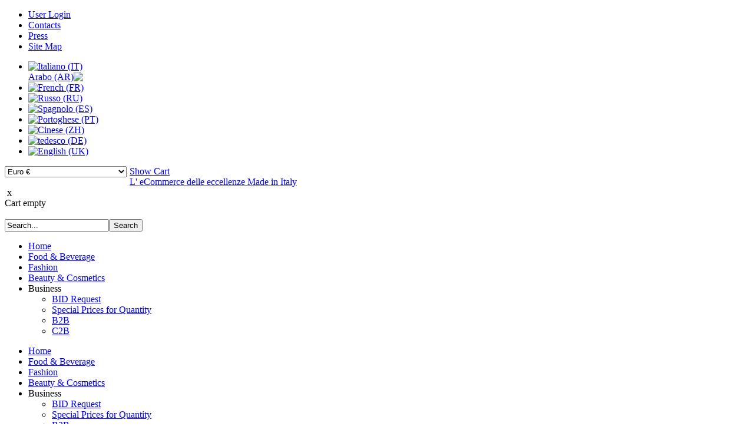

--- FILE ---
content_type: text/html; charset=utf-8
request_url: http://e-movement.biz/en/accesso-utenti-en.html?view=reset
body_size: 8207
content:
<!doctype html>
<!--[if IEMobile]><html xmlns:og="http://ogp.me/ns#" xmlns:fb="http://ogp.me/ns/fb#" xmlns:e-movement-accesso="http://ogp.me/ns/fb/e-movement-accesso#" class="iemobile" lang="en-gb"> <![endif]-->
<!--[if IE 7]>    <html xmlns:og="http://ogp.me/ns#" xmlns:fb="http://ogp.me/ns/fb#" xmlns:e-movement-accesso="http://ogp.me/ns/fb/e-movement-accesso#" class="no-js ie7 oldie" lang="en-gb"> <![endif]-->
<!--[if IE 8]>    <html xmlns:og="http://ogp.me/ns#" xmlns:fb="http://ogp.me/ns/fb#" xmlns:e-movement-accesso="http://ogp.me/ns/fb/e-movement-accesso#" class="no-js ie8 oldie" lang="en-gb"> <![endif]-->
<!--[if gt IE 8]><!-->  <html xmlns:og="http://ogp.me/ns#" xmlns:fb="http://ogp.me/ns/fb#" xmlns:e-movement-accesso="http://ogp.me/ns/fb/e-movement-accesso#" class="no-js" lang="en-gb"> <!--<![endif]-->

<head>
<!--SERVE PER TOGLIERE IL PROBLEMA DEI LINK RIPETUTI PER IL SEO -->
<link rel='canonical' href='http://index.php' />

 <script type="text/javascript" src="/templates/vp_promart/js/template.js.php?v=1.0.2"></script>
   <base href="http://e-movement.biz/en/accesso-utenti-en.html" />
  <meta http-equiv="content-type" content="text/html; charset=utf-8" />
  <meta name="keywords" content="made in Italy,shop,b2b,b2c,fashion,cosmetics,food,beverage,italian," />
  <meta name="rights" content="All right Reserved E-Movement Digital Business" />
  <meta name="description" content="L' eCommerce delle eccellenze Made in Italy della eMovement. Vendita OnLine di Prodotti di Brands di alta qualità Made in Italy del Food &amp; Beverage - Bellezza e Cosmesi - Moda." />
  <title>User Login</title>
  <link href="/templates/vp_promart/favicon.ico" rel="shortcut icon" type="image/vnd.microsoft.icon" />
  <link href="http://e-movement.biz/en/component/search/?Itemid=593&amp;format=opensearch" rel="search" title="Search L' eCommerce delle eccellenze Made in Italy" type="application/opensearchdescription+xml" />
  <link rel="stylesheet" href="/cache/widgetkit/widgetkit-6449d32f.css" type="text/css" />
  <link rel="stylesheet" href="/media/system/css/modal.css" type="text/css" />
  <link rel="stylesheet" href="/plugins/system/jcemediabox/css/jcemediabox.css?version=116" type="text/css" />
  <link rel="stylesheet" href="/plugins/system/jcemediabox/themes/light/css/style.css?version=116" type="text/css" />
  <link rel="stylesheet" href="/templates/vp_promart/css/template.css.php?s=1v=1.0.2" type="text/css" />
  <link rel="stylesheet" href="/components/com_virtuemart/assets/css/vmsite-ltr.css" type="text/css" />
  <link rel="stylesheet" href="/media/mod_languages/css/template.css" type="text/css" />
  <style type="text/css">
.vm-simple-product-slideshow.flexslider{background:#FAFAFA url(../images/striped_lens.png) 0 0;;}.promart .branding > .logo-link{background-image:url(/images/eMovement_logo.png)}
  </style>
  <script src="/media/system/js/mootools-more.js" type="text/javascript"></script>
  <script src="/media/system/js/validate.js" type="text/javascript"></script>
  <script src="http://www.google.com/recaptcha/api.js?hl=en" async defer="defer" type="text/javascript"></script>
  <script src="/media/widgetkit/js/jquery.js" type="text/javascript"></script>
  <script src="/cache/widgetkit/widgetkit-93b3c1dd.js" type="text/javascript"></script>
  <script src="/media/system/js/modal.js" type="text/javascript"></script>
  <script src="/components/com_jfbconnect/includes/jfbconnect.js?v=434" type="text/javascript"></script>
  <script src="/plugins/system/jcemediabox/js/jcemediabox.js?version=116" type="text/javascript"></script>
  <script src="/templates/vp_promart/js/modernizr.js" type="text/javascript"></script>
  <script type="text/javascript">
function keepAlive() {	var myAjax = new Request({method: "get", url: "index.php"}).send();} window.addEvent("domready", function(){ keepAlive.periodical(840000); });window.addEvent('domready', function() {
			$$('.hasTip').each(function(el) {
				var title = el.get('title');
				if (title) {
					var parts = title.split('::', 2);
					el.store('tip:title', parts[0]);
					el.store('tip:text', parts[1]);
				}
			});
			var JTooltips = new Tips($$('.hasTip'), { maxTitleChars: 50, fixed: false});
		});
		window.addEvent('domready', function() {

			SqueezeBox.initialize({});
			SqueezeBox.assign($$('a.modal'), {
				parse: 'rel'
			});
		});JCEMediaBox.init({popup:{width:1024,height:768,legacy:0,lightbox:0,shadowbox:0,resize:1,icons:1,overlay:1,overlayopacity:0.8,overlaycolor:"#3399FF",fadespeed:500,scalespeed:500,hideobjects:0,scrolling:"fixed",close:2,labels:{'close':'Close','next':'Next','previous':'Previous','cancel':'Cancel','numbers':'{$current} of {$total}'}},tooltip:{className:"tooltip",opacity:0.8,speed:150,position:"br",offsets:{x: 16, y: 16}},base:"/",imgpath:"plugins/system/jcemediabox/img",theme:"light",themecustom:"",themepath:"plugins/system/jcemediabox/themes"});

var _gaq = _gaq || [];
_gaq.push(['_setAccount', 'UA-34647990-1']);
_gaq.push(['_trackPageview']);
(function() {
	var ga = document.createElement('script'); ga.type = 'text/javascript'; ga.async = true;
	ga.src = ('https:' == document.location.protocol ? 'https://ssl' : 'http://www') + '.google-analytics.com/ga.js';
	var s = document.getElementsByTagName('script')[0]; s.parentNode.insertBefore(ga, s);
})();

  </script>
  <script type="text/javascript">jfbc.login.logout_facebook = false;
jfbc.base = 'http://e-movement.biz/';
jfbc.return_url = 'L2VuL2FjY2Vzc28tdXRlbnRpLWVuLmh0bWw/dmlldz1yZXNldA==';
jfbc.login.scope = 'email';
jfbc.login.show_modal = '1';
jfbc.login.auto = '0';
</script>
  <meta property="og:title" content="Exellence of Made in Italy"/><meta property="og:type" content="article"/><meta property="og:site_name" content="eMovement"/><meta property="og:description" content="Online sale of products for excellence of Italian Food & Beverage, Fashion and Beauty & Cosmetics."/><meta property="og:url" content="http://e-movement.biz/en/accesso-utenti-en.html?view=reset"/><meta property="fb:app_id" content="112622115557001"/><meta property="og:locale" content="en_gb"/>
  
  
  

 <script type="text/javascript">
  WebFontConfig = {
    google: { families: [ 'Open+Sans' ] }
  };
  (function() {
    var wf = document.createElement('script');
    wf.src = ('https:' == document.location.protocol ? 'https' : 'http') +
        '://ajax.googleapis.com/ajax/libs/webfont/1/webfont.js';
    wf.type = 'text/javascript';
    wf.async = 'true';
    var s = document.getElementsByTagName('script')[0];
    s.parentNode.insertBefore(wf, s);
  })();
 </script>
 <!--[if lt IE 9]>
  <script src="http://html5shim.googlecode.com/svn/trunk/html5.js"></script>
 <![endif]--> 
 <meta name="viewport" content="width=device-width, initial-scale=1.0, maximum-scale=1.0, user-scalable=0" /> <!-- mobile viewport -->
 <link rel="apple-touch-icon-precomposed" href="/templates/vp_promart/apple-touch-icon-57x57.png"> <!-- iphone, ipod, android -->
 <link rel="apple-touch-icon-precomposed" sizes="72x72" href="/templates/vp_promart/apple-touch-icon-72x72.png"> <!-- ipad -->
 <link rel="apple-touch-icon-precomposed" sizes="114x114" href="/templates/vp_promart/apple-touch-icon-114x114.png"> <!-- iphone retina -->
 <!--[if lte IE 8]>
  <style> 
   {behavior:url(/templates/vp_promart/js/PIE.htc);}
  </style>
 <![endif]-->
 <!--[CODICE GOOGLE ANALITICS]-->
 <script type="text/javascript">

  var _gaq = _gaq || [];
  var pluginUrl =  '//www.google-analytics.com/plugins/ga/inpage_linkid.js';
  _gaq.push(['_require', 'inpage_linkid', pluginUrl]);
  _gaq.push(['_setAccount', 'UA-34647990-1']);
  _gaq.push(['_setDomainName', 'e-movement.biz']);
  _gaq.push(['_trackPageview']);

  (function() {
    var ga = document.createElement('script'); ga.type = 'text/javascript'; ga.async = true;
    ga.src = ('https:' == document.location.protocol ? 'https://ssl' : 'http://www') + '.google-analytics.com/ga.js';
    var s = document.getElementsByTagName('script')[0]; s.parentNode.insertBefore(ga, s);
  })();

</script>
</head>
	
<body class="promart style-1 "><div id="fb-root"></div>
<script type="text/javascript">


window.fbAsyncInit = function() {
FB.init({appId: '112622115557001', status: false, cookie: true, xfbml: true, oauth: true, channelUrl: 'http://e-movement.biz/components/com_jfbconnect/assets/jfbcchannel.php'});
FB.Event.subscribe('comment.create', jfbc.social.comment.create);
FB.Event.subscribe('edge.create', jfbc.social.like.create);
jfbc.social.googleAnalytics.trackFacebook();
};
(function(d){
     var js, id = 'facebook-jssdk'; if (d.getElementById(id)) {return;}
     js = d.createElement('script'); js.id = id; js.async = true;
     js.src = "//connect.facebook.net/en_GB/all.js";
     d.getElementsByTagName('head')[0].appendChild(js);
   }(document));
</script>


	<div id="overall">
				<div id="top" class="top-bar container">
			<div class="row-fluid">
				<div class="span12 top-bar-cont">				
										<div class="top-menu">
						<ul class="list ">
<li class="item-593 current active"><a href="/en/accesso-utenti-en.html" >User Login</a></li><li class="item-595"><a href="/en/contatti-en.html" >Contacts</a></li><li class="item-596"><a href="/en/press-en.html" >Press</a></li><li class="item-2279"><a href="/en/site-map-en.html" >Site Map</a></li></ul>

					</div>
						
					<div class="language-currency-mod">
												<div class="language-selector">
							<div class="mod-languages">

	<ul class="lang-inline">
						<li class="" dir="ltr">
			<a href="/it/">
							<img src="/media/mod_languages/images/it.gif" alt="Italiano (IT)" title="Italiano (IT)" />						</a>
			</li>
								<li class="" dir="rtl">
			<a href="/ar/">
							<img src="/media/mod_languages/images/ar.gif" alt="Arabo (AR)" title="Arabo (AR)" />						</a>
			</li>
								<li class="" dir="ltr">
			<a href="/fr/">
							<img src="/media/mod_languages/images/fr.gif" alt="French (FR)" title="French (FR)" />						</a>
			</li>
								<li class="" dir="ltr">
			<a href="/ru/">
							<img src="/media/mod_languages/images/ru.gif" alt="Russo (RU)" title="Russo (RU)" />						</a>
			</li>
								<li class="" dir="ltr">
			<a href="/es/">
							<img src="/media/mod_languages/images/es.gif" alt="Spagnolo (ES)" title="Spagnolo (ES)" />						</a>
			</li>
								<li class="" dir="ltr">
			<a href="/pt/">
							<img src="/media/mod_languages/images/pt_br.gif" alt="Portoghese (PT)" title="Portoghese (PT)" />						</a>
			</li>
								<li class="" dir="ltr">
			<a href="/zh/">
							<img src="/media/mod_languages/images/zh.gif" alt="Cinese (ZH)" title="Cinese (ZH)" />						</a>
			</li>
								<li class="" dir="ltr">
			<a href="/de/">
							<img src="/media/mod_languages/images/de.gif" alt="tedesco (DE)" title="tedesco (DE)" />						</a>
			</li>
								<li class="lang-active" dir="ltr">
			<a href="/en/">
							<img src="/media/mod_languages/images/en.gif" alt="English (UK)" title="English (UK)" />						</a>
			</li>
				</ul>

</div>

						</div>	
													
												<div class="currency-selector">
							
<!-- Currency Selector Module modificato dall'originale da Marco Sciarra per allineare su una sola riga. togliere i div e gli stili per tornare alla partenza-->
<div style="float:left;color:#fff"></div><div class="current-mod" style="float: left!important; margin-right: 5px; ">
  <form action="http://e-movement.biz/en/accesso-utenti-en.html?view=reset" method="post" class="currency-form">			
			<select id="virtuemart_currency_id" name="virtuemart_currency_id" class="inputbox select" onchange="this.form.submit()">
	<option value="20">Brazilian real R$</option>
	<option value="30">Chinese renminbi yuan 元</option>
	<option value="47" selected="selected">Euro &euro;</option>
	<option value="131">Russian ruble руб</option>
	<option value="2">United Arab Emirates dirham د.إ</option>
	<option value="144">United States dollar $</option>
</select>
		</form>
</div>

						</div>	
							
					</div>
				</div>
				<div class="show-cart visible-phone">
										<i class="icon-shopping-cart"></i><a class="phone-show-cart" href="/en/carrello.html" title="Show Cart">Show Cart</a>
				</div>					
			</div>
		</div>
				
		<header id="header" class="container">
			<div class="row-fluid branding-header-module">
				<div class="span4 branding">
					<a class="logo-link" href="/">L' eCommerce delle eccellenze Made in Italy</a>
				</div>	
				<div class="header-modules span8 hidden-phone">			
					<div class="vm-mini-cart">
<!-- Virtuemart 2 Ajax Card -->
	<div class="vmCartModule  vm-mini-cart-module" id="vmCartModule">
				<div class="hidden-cart-content">
			<div id="hiddencontainer">
				<div class="container">
					<div class="added-product">
											  		<div class="prices"></div>
													<div class="product_row">
								<span class="quantity"></span>&nbsp;x&nbsp;<span class="product_name"></span>
							</div>
						<div class="product_attributes"></div>
					</div>
					<div class="show_cart"></div>
				</div>
			</div>
			
			<div class="vm_cart_products">
							</div>

		</div>
			
		<div class="visible-cart-content">
			<div class="total_products">
				Cart empty			</div>
			<div class="total">
							</div>
		</div>	
		
		<noscript>
			Please wait		</noscript>
					
	</div>
</div>


<div style="position: relative; top:0px; left:0px; z-index: 99;" class="jfbclike">
    <link rel="stylesheet" href="http://e-movement.biz/components/com_jfbconnect/assets/jfbconnect.css" type="text/css" /><div class="jfbclike"><div class="fb-like" data-href="http://e-movement.biz/en/accesso-utenti-en.html?view=reset" data-show-faces="true" data-send="true" data-layout="standard" data-width="200" data-action="like" data-font="verdana" data-colorscheme="light"></div></div></div>
				
				</div>						
			</div>
						<div class="row-fluid">
				<div class="navbar navbar-inverse span12">
    			<div class="navbar-inner">       
	        	<!-- .btn-navbar is used to toogle  collapsed navbar content -->
	        	<a class="btn btn-navbar" data-toggle="collapse" data-target=".nav-collapse">
	          	<span class="icon-bar"></span>
	          	<span class="icon-bar"></span>
	          	<span class="icon-bar"></span>
	        	</a>
						<div class="pull-right">
							<form class="search-form" action="/en/accesso-utenti-en.html" method="post">
	<div class="search search-bar ">
		<input name="searchword" id="mod-search-searchword" maxlength="20"  class="inputbox search-bar " type="search" size="20" value="Search..."  onblur="if (this.value=='') this.value='Search...';" onfocus="if (this.value=='Search...') this.value='';" /><input type="submit" value="Search" class="button search-bar " onclick="this.form.searchword.focus();"/>	<input type="hidden" name="task" value="search" />
	<input type="hidden" name="option" value="com_search" />
	<input type="hidden" name="Itemid" value="593" />
	</div>
</form>

						</div>						            
        		<!-- Everything you want hidden at 940px or less, place within here -->
        		<div class="nav-collapse">
							<div class="pull-left visible-desktop">
  							<nav>
<ul class="menu nav ">
<li class="item-540"><a href="/en/" >Home</a></li><li class="item-541"><a href="/en/food-beverage-en.html" >Food &amp; Beverage</a></li><li class="item-542"><a href="/en/fashion-en.html" >Fashion</a></li><li class="item-543"><a href="/en/beauty-cosmetics-en.html" >Beauty &amp; Cosmetics</a></li><li class="item-2190 deeper parent"><span class="separator">Business</span>
<ul class="submenu sublevel-1"><li class="item-2191"><a href="/en/business-en/bid-request.html" >BID Request</a></li><li class="item-2192"><a href="/en/business-en/special-prices-for-quantity.html" >Special Prices for Quantity</a></li><li class="item-1862"><a href="/en/business-en/b2b-4.html" >B2B</a></li><li class="item-1908"><a href="/en/business-en/c2b-consumer-to-business.html" >C2B  </a></li></ul></li></ul>
</nav>

							</div>
							<div class="hidden-desktop">
							  <nav>
<ul class="menu nav ">
<li class="item-540"><a href="/en/" >Home</a></li><li class="item-541"><a href="/en/food-beverage-en.html" >Food &amp; Beverage</a></li><li class="item-542"><a href="/en/fashion-en.html" >Fashion</a></li><li class="item-543"><a href="/en/beauty-cosmetics-en.html" >Beauty &amp; Cosmetics</a></li><li class="item-2190 deeper parent"><span class="separator">Business</span>
<ul class="submenu sublevel-1"><li class="item-2191"><a href="/en/business-en/bid-request.html" >BID Request</a></li><li class="item-2192"><a href="/en/business-en/special-prices-for-quantity.html" >Special Prices for Quantity</a></li><li class="item-1862"><a href="/en/business-en/b2b-4.html" >B2B</a></li><li class="item-1908"><a href="/en/business-en/c2b-consumer-to-business.html" >C2B  </a></li></ul></li></ul>
</nav>
							  
							</div>
        		</div>      
    			</div>
  			</div>
			</div>
					
		</header>
		<div class="main-wrap">
			<div id="main-site" class="container">
												
									
				<div class="row-fluid">
										<div class="span3 left-mod hidden-phone">
							<div class="moduletable ">
		<div class="mods">
			<div class="bghelper">
									<h3>Follow US</h3>
								<div class="modulcontent"><div style="position: relative; top:0px; left:0px; z-index: 99;" class="jfbcfan">
    <div class="jfbcfan"><div class="fb-like-box" data-show-faces="true" data-header="true" data-stream="false" data-force-wall="false" data-width="250" data-height="300" data-href="http://www.facebook.com/pages/E-Movement/455270511191460" data-colorscheme="light"></div></div></div>
</div>
			</div>
		</div>
	</div>
		<div class="moduletable ">
		<div class="mods">
			<div class="bghelper">
									<h3>Prodotti Biologici</h3>
								<div class="modulcontent">

<div class="custom"  >
	<p><a href="/en/areaoriginefood/prodotti-biologici-certificato.html" title="Bio Products"><img src="/images/bio.png" alt="bio" width="268" height="100" /></a></p></div>
</div>
			</div>
		</div>
	</div>
		<div class="moduletable ">
		<div class="mods">
			<div class="bghelper">
									<h3>Our Press</h3>
								<div class="modulcontent">

<div class="custom"  >
	<p><a title="Blog sulle eccellenze Made in Italy dei Partners di eMovement" href="/en/press-en.html"><img alt="blog banner" src="/images/banners/blog_banner.png" height="300" width="250" /></a></p></div>
</div>
			</div>
		</div>
	</div>
		<div class="moduletable ">
		<div class="mods">
			<div class="bghelper">
									<h3>Advertisement</h3>
								<div class="modulcontent"><div class="bannergroup">

	<div class="banneritem">
																																																															<a
							href="/en/component/banners/click/5.html" target="_blank"
							title="Italian Taste Cloud">
							<img
								src="http://e-movement.biz/images/banners/sidebar_banner_italian_taste_cloud_en.jpg"
								alt="Franchising Made in Italy"
																							/>
						</a>
																<div class="clr"></div>
	</div>

</div>
</div>
			</div>
		</div>
	</div>
	
					</div>
						
					<div class="span9 main-column">
							
						
<div id="system-message-container">
</div>
						<div class="reset">
		<h1>
		User Login	</h1>
	
	<form id="user-registration" action="/en/accesso-utenti-en.html?task=reset.request" method="post" class="form-validate">

				<p>Please enter the email address for your account. A verification code will be sent to you. Once you have received the verification code, you will be able to choose a new password for your account.</p>		<fieldset>
			<dl>
							<dt><label id="jform_email-lbl" for="jform_email" class="hasTip required" title="Email Address::Please enter the email address associated with your User account.&lt;br /&gt;A verification code will be sent to you. Once you have received the verification code, you will be able to choose a new password for your account.">Email Address:<span class="star">&#160;*</span></label></dt>
				<dd><input type="text" name="jform[email]" id="jform_email" value="" class="validate-username required" size="30"/></dd>
							<dt><label id="jform_captcha-lbl" for="jform_captcha" class="hasTip required" title="Captcha::Type in the textbox what you see in the image.">Captcha<span class="star">&#160;*</span></label></dt>
				<dd><div id="dynamic_recaptcha_1" data-sitekey="6Lf3fdkSAAAAAKNq3QegN9H4bpgVwRwbq7uSG4tC" class="g-recaptcha"></div></dd>
						</dl>
		</fieldset>
		
		<div>
			<button type="submit" class="validate">Submit</button>
			<input type="hidden" name="c7171b66114e8d06c5655eb4371b24d8" value="1" />		</div>
	</form>
</div>

													
					</div>	
										<div class="span3 left-mod visible-phone">
							<div class="moduletable ">
		<div class="mods">
			<div class="bghelper">
									<h3>Follow US</h3>
								<div class="modulcontent"><div style="position: relative; top:0px; left:0px; z-index: 99;" class="jfbcfan">
    <div class="jfbcfan"><div class="fb-like-box" data-show-faces="true" data-header="true" data-stream="false" data-force-wall="false" data-width="250" data-height="300" data-href="http://www.facebook.com/pages/E-Movement/455270511191460" data-colorscheme="light"></div></div></div>
</div>
			</div>
		</div>
	</div>
		<div class="moduletable ">
		<div class="mods">
			<div class="bghelper">
									<h3>Prodotti Biologici</h3>
								<div class="modulcontent">

<div class="custom"  >
	<p><a href="/en/areaoriginefood/prodotti-biologici-certificato.html" title="Bio Products"><img src="/images/bio.png" alt="bio" width="268" height="100" /></a></p></div>
</div>
			</div>
		</div>
	</div>
		<div class="moduletable ">
		<div class="mods">
			<div class="bghelper">
									<h3>Our Press</h3>
								<div class="modulcontent">

<div class="custom"  >
	<p><a title="Blog sulle eccellenze Made in Italy dei Partners di eMovement" href="/en/press-en.html"><img alt="blog banner" src="/images/banners/blog_banner.png" height="300" width="250" /></a></p></div>
</div>
			</div>
		</div>
	</div>
		<div class="moduletable ">
		<div class="mods">
			<div class="bghelper">
									<h3>Advertisement</h3>
								<div class="modulcontent"><div class="bannergroup">

	<div class="banneritem">
																																																															<a
							href="/en/component/banners/click/5.html" target="_blank"
							title="Italian Taste Cloud">
							<img
								src="http://e-movement.biz/images/banners/sidebar_banner_italian_taste_cloud_en.jpg"
								alt="Franchising Made in Italy"
																							/>
						</a>
																<div class="clr"></div>
	</div>

</div>
</div>
			</div>
		</div>
	</div>
	
					</div>
										
										
				</div>
								<div class="bottom1-modules row-fluid">
						
	<div class="moduletable  span12">	
		<div class="mods">	
			<div class="bghelper">
									<h3>I Nostri Brands</h3>
								<div class="modulcontent">
<div id="slideset-1-6981cd99cc69e" class="wk-slideset wk-slideset-default" data-widgetkit="slideset" data-options='{"style":"slideset","width":"auto","height":"auto","effect":"slide","autoplay":1,"interval":5000,"items_per_set":7,"navigation":1,"buttons":1,"title":1,"duration":500,"lightbox":0}'>
	<div>
		<div class="sets">
							<ul class="set">
																<li>
							<article class="wk-content"><a class="" href="#" ><img src="/cache/widgetkit/gallery/1/Italian-Taste-Cloud_120x90-a45091d70d.jpg" width="120" height="90" alt="Italian-Taste-Cloud_120x90" /></a></article>
						</li>
										
												
						<li>
							<article class="wk-content"><img src="/cache/widgetkit/gallery/1/LaBiondaRuspante-5107476806.jpg" width="1680" height="814" alt="LaBiondaRuspante" /></article>
						</li>
										
																<li>
							<article class="wk-content"><a class="" href="http://www.senxe.biz" ><img src="/cache/widgetkit/gallery/1/Senxe_120x90-5b82c10231.jpg" width="120" height="90" alt="Senxe_120x90" /></a></article>
						</li>
										
									</ul>
									</div>
		<div class="next"></div><div class="prev"></div>	</div>
		<ul class="nav icon"><li><span></span></li></ul>
	</div></div>
			</div>
		</div>
	</div>
	
				</div>	
									
			</div>
		</div>
		<div class="vp-navigation-top container">
			<div id="scroll-top" title="Back to top">Top</div>
		</div>				
				<section id="bottom">
			<div class="container">
				<div class="inner-container">
					<div class="row-fluid">
							
	<div class="moduletable  span3">	
		<div class="mods">	
			<div class="bghelper">
									<h3>Traffic Map</h3>
								<div class="modulcontent">
<div style="text-align:center; width:100% !important; margin-left:auto; margin-right:auto;">
<script type="text/javascript" src="http://feedjit.com/map/?bc=003366&amp;tc=AECCEB&amp;brd1=6699CC&amp;lnk=AECCEB&amp;hc=FFFFFF&amp;dot=FF0000"></script>
</div>

<noscript><a href="http://feedjit.com/stats/e-movement.biz/map/">Website Reports</a></noscript>
<div style="margin-top:0; display:none; padding-top:0;text-align:center !important;" ><small><a href="http://www.roalcana.com/products/index.html" target="_blank">More Joomla! 1.5 Extensions</a></small></div></div>
			</div>
		</div>
	</div>
		
	<div class="moduletable  span3">	
		<div class="mods">	
			<div class="bghelper">
									<h3>Legal Notices</h3>
								<div class="modulcontent"><ul class="list ">
<li class="item-128"><a href="/en/termini-d-uso.html" >Termini d'Uso</a></li><li class="item-129"><a href="/en/copyrights.html" >Copyrights</a></li><li class="item-130"><a href="/en/licenze.html" >Licenze</a></li><li class="item-131"><a href="/en/sicurezza-privacy.html" >Sicurezza &amp; Privacy</a></li><li class="item-132"><a href="/en/condizioni-di-vendita.html" >Condizioni di Vendita</a></li></ul>
</div>
			</div>
		</div>
	</div>
		
	<div class="moduletable  span3">	
		<div class="mods">	
			<div class="bghelper">
									<h3>Follow US</h3>
								<div class="modulcontent">

<div class="custom"  >
	<p><a target="_blank" title="Official Fun Page" href="http://www.facebook.com/pages/E-movement/455270511191460?sk=app_112622115557001"><img onmouseover="this.src='/images/SOCIAL/FaceBook_grey.png';" onmouseout="this.src='/images/SOCIAL/FaceBook_cyan.png';" alt="FaceBook cyan" src="/images/SOCIAL/FaceBook_cyan.png" height="33" width="33" /></a><a href="https://plus.google.com/u/0/b/114830530307410362209/114830530307410362209/posts" title="Follow Us"><img onmouseover="this.src='/images/SOCIAL/GooglePlus_grey.png';" onmouseout="this.src='/images/SOCIAL/GooglePlus_cyan.png';" alt="GooglePlus cyan" src="/images/SOCIAL/GooglePlus_cyan.png" height="33" width="33" /></a><a href="http://www.linkedin.com/company/2622811?trk=tyah" title="Follow Us"><img onmouseover="this.src='/images/SOCIAL/LinkedIn_grey.png';" onmouseout="this.src='/images/SOCIAL/LinkedIn_cyan.png';" alt="LinkedIn cyan" src="/images/SOCIAL/LinkedIn_cyan.png" height="33" width="33" /></a><img onmouseover="this.src='/images/SOCIAL/Pinterest_grey.png';" onmouseout="this.src='/images/SOCIAL/Pinterest_cyan.png';" alt="Pinterest cyan" src="/images/SOCIAL/Pinterest_cyan.png" height="33" width="33" /><img onmouseover="this.src='/images/SOCIAL/Twitter_grey.png';" onmouseout="this.src='/images/SOCIAL/Twitter_cyan.png';" alt="Twitter cyan" src="/images/SOCIAL/Twitter_cyan.png" height="33" width="33" /><img onmouseover="this.src='/images/SOCIAL/YouTube_grey.png';" onmouseout="this.src='/images/SOCIAL/YouTube_cyan.png';" alt="YouTube cyan" src="/images/SOCIAL/YouTube_cyan.png" height="33" width="33" /></p>
<p><img src="/images/iphone_ico.png" width="16" height="28" alt="iphone ico" style="vertical-align: middle;" />&nbsp;+39 (06) 9409616<br /><i class="icon-print icon-white"></i>&nbsp;+39 (06) 9409618<br /><i class="icon-envelope icon-white"></i>&nbsp;<a href="mailto:info@e-movement.biz">info@e-movement.biz</a></p></div>
</div>
			</div>
		</div>
	</div>
		
	<div class="moduletable  span3">	
		<div class="mods">	
			<div class="bghelper">
									<h3>Payment Methods</h3>
								<div class="modulcontent">

<div class="custom"  >
	<img src="/images/payment_methods.png" alt="payment methods" /></div>
</div>
			</div>
		</div>
	</div>
	
					</div>	
				</div>		
			</div>		
		</section>
			
		<footer id="footer">
			<div class="container">
				<div class="inner-container">
					<div class="row-fluid">
						

<div class="custom"  >
	<p>Copyright © 2012 <a href="http://www.e-movement.biz" title="Vai al Portale Menageriale">E-Movement</a> Digital Business - Via Nizza 11, 00198 Roma. Tutti i diritti riservati. - P.IVA 11545741008 - Powered By <a target="_blank" href="http://www.marcosciarra.it">Marco Sciarra</a></p></div>

					</div>	
				</div>		
			</div>			
		</footer>	
	</div>
	
<div style="display:none;position:absolute"><div id="jfbcLoginModal" style="width:500px;text-align:center;position:absolute;height:50px;top:50%;margin-top:-13px;color:#000">You are now being logged in using your Facebook credentials</div></div></body>
</html>



--- FILE ---
content_type: text/html; charset=utf-8
request_url: http://www.google.com/recaptcha/api2/anchor?ar=1&k=6Lf3fdkSAAAAAKNq3QegN9H4bpgVwRwbq7uSG4tC&co=aHR0cDovL2UtbW92ZW1lbnQuYml6Ojgw&hl=en&v=N67nZn4AqZkNcbeMu4prBgzg&size=normal&anchor-ms=20000&execute-ms=30000&cb=njftjtyjgkct
body_size: 49605
content:
<!DOCTYPE HTML><html dir="ltr" lang="en"><head><meta http-equiv="Content-Type" content="text/html; charset=UTF-8">
<meta http-equiv="X-UA-Compatible" content="IE=edge">
<title>reCAPTCHA</title>
<style type="text/css">
/* cyrillic-ext */
@font-face {
  font-family: 'Roboto';
  font-style: normal;
  font-weight: 400;
  font-stretch: 100%;
  src: url(//fonts.gstatic.com/s/roboto/v48/KFO7CnqEu92Fr1ME7kSn66aGLdTylUAMa3GUBHMdazTgWw.woff2) format('woff2');
  unicode-range: U+0460-052F, U+1C80-1C8A, U+20B4, U+2DE0-2DFF, U+A640-A69F, U+FE2E-FE2F;
}
/* cyrillic */
@font-face {
  font-family: 'Roboto';
  font-style: normal;
  font-weight: 400;
  font-stretch: 100%;
  src: url(//fonts.gstatic.com/s/roboto/v48/KFO7CnqEu92Fr1ME7kSn66aGLdTylUAMa3iUBHMdazTgWw.woff2) format('woff2');
  unicode-range: U+0301, U+0400-045F, U+0490-0491, U+04B0-04B1, U+2116;
}
/* greek-ext */
@font-face {
  font-family: 'Roboto';
  font-style: normal;
  font-weight: 400;
  font-stretch: 100%;
  src: url(//fonts.gstatic.com/s/roboto/v48/KFO7CnqEu92Fr1ME7kSn66aGLdTylUAMa3CUBHMdazTgWw.woff2) format('woff2');
  unicode-range: U+1F00-1FFF;
}
/* greek */
@font-face {
  font-family: 'Roboto';
  font-style: normal;
  font-weight: 400;
  font-stretch: 100%;
  src: url(//fonts.gstatic.com/s/roboto/v48/KFO7CnqEu92Fr1ME7kSn66aGLdTylUAMa3-UBHMdazTgWw.woff2) format('woff2');
  unicode-range: U+0370-0377, U+037A-037F, U+0384-038A, U+038C, U+038E-03A1, U+03A3-03FF;
}
/* math */
@font-face {
  font-family: 'Roboto';
  font-style: normal;
  font-weight: 400;
  font-stretch: 100%;
  src: url(//fonts.gstatic.com/s/roboto/v48/KFO7CnqEu92Fr1ME7kSn66aGLdTylUAMawCUBHMdazTgWw.woff2) format('woff2');
  unicode-range: U+0302-0303, U+0305, U+0307-0308, U+0310, U+0312, U+0315, U+031A, U+0326-0327, U+032C, U+032F-0330, U+0332-0333, U+0338, U+033A, U+0346, U+034D, U+0391-03A1, U+03A3-03A9, U+03B1-03C9, U+03D1, U+03D5-03D6, U+03F0-03F1, U+03F4-03F5, U+2016-2017, U+2034-2038, U+203C, U+2040, U+2043, U+2047, U+2050, U+2057, U+205F, U+2070-2071, U+2074-208E, U+2090-209C, U+20D0-20DC, U+20E1, U+20E5-20EF, U+2100-2112, U+2114-2115, U+2117-2121, U+2123-214F, U+2190, U+2192, U+2194-21AE, U+21B0-21E5, U+21F1-21F2, U+21F4-2211, U+2213-2214, U+2216-22FF, U+2308-230B, U+2310, U+2319, U+231C-2321, U+2336-237A, U+237C, U+2395, U+239B-23B7, U+23D0, U+23DC-23E1, U+2474-2475, U+25AF, U+25B3, U+25B7, U+25BD, U+25C1, U+25CA, U+25CC, U+25FB, U+266D-266F, U+27C0-27FF, U+2900-2AFF, U+2B0E-2B11, U+2B30-2B4C, U+2BFE, U+3030, U+FF5B, U+FF5D, U+1D400-1D7FF, U+1EE00-1EEFF;
}
/* symbols */
@font-face {
  font-family: 'Roboto';
  font-style: normal;
  font-weight: 400;
  font-stretch: 100%;
  src: url(//fonts.gstatic.com/s/roboto/v48/KFO7CnqEu92Fr1ME7kSn66aGLdTylUAMaxKUBHMdazTgWw.woff2) format('woff2');
  unicode-range: U+0001-000C, U+000E-001F, U+007F-009F, U+20DD-20E0, U+20E2-20E4, U+2150-218F, U+2190, U+2192, U+2194-2199, U+21AF, U+21E6-21F0, U+21F3, U+2218-2219, U+2299, U+22C4-22C6, U+2300-243F, U+2440-244A, U+2460-24FF, U+25A0-27BF, U+2800-28FF, U+2921-2922, U+2981, U+29BF, U+29EB, U+2B00-2BFF, U+4DC0-4DFF, U+FFF9-FFFB, U+10140-1018E, U+10190-1019C, U+101A0, U+101D0-101FD, U+102E0-102FB, U+10E60-10E7E, U+1D2C0-1D2D3, U+1D2E0-1D37F, U+1F000-1F0FF, U+1F100-1F1AD, U+1F1E6-1F1FF, U+1F30D-1F30F, U+1F315, U+1F31C, U+1F31E, U+1F320-1F32C, U+1F336, U+1F378, U+1F37D, U+1F382, U+1F393-1F39F, U+1F3A7-1F3A8, U+1F3AC-1F3AF, U+1F3C2, U+1F3C4-1F3C6, U+1F3CA-1F3CE, U+1F3D4-1F3E0, U+1F3ED, U+1F3F1-1F3F3, U+1F3F5-1F3F7, U+1F408, U+1F415, U+1F41F, U+1F426, U+1F43F, U+1F441-1F442, U+1F444, U+1F446-1F449, U+1F44C-1F44E, U+1F453, U+1F46A, U+1F47D, U+1F4A3, U+1F4B0, U+1F4B3, U+1F4B9, U+1F4BB, U+1F4BF, U+1F4C8-1F4CB, U+1F4D6, U+1F4DA, U+1F4DF, U+1F4E3-1F4E6, U+1F4EA-1F4ED, U+1F4F7, U+1F4F9-1F4FB, U+1F4FD-1F4FE, U+1F503, U+1F507-1F50B, U+1F50D, U+1F512-1F513, U+1F53E-1F54A, U+1F54F-1F5FA, U+1F610, U+1F650-1F67F, U+1F687, U+1F68D, U+1F691, U+1F694, U+1F698, U+1F6AD, U+1F6B2, U+1F6B9-1F6BA, U+1F6BC, U+1F6C6-1F6CF, U+1F6D3-1F6D7, U+1F6E0-1F6EA, U+1F6F0-1F6F3, U+1F6F7-1F6FC, U+1F700-1F7FF, U+1F800-1F80B, U+1F810-1F847, U+1F850-1F859, U+1F860-1F887, U+1F890-1F8AD, U+1F8B0-1F8BB, U+1F8C0-1F8C1, U+1F900-1F90B, U+1F93B, U+1F946, U+1F984, U+1F996, U+1F9E9, U+1FA00-1FA6F, U+1FA70-1FA7C, U+1FA80-1FA89, U+1FA8F-1FAC6, U+1FACE-1FADC, U+1FADF-1FAE9, U+1FAF0-1FAF8, U+1FB00-1FBFF;
}
/* vietnamese */
@font-face {
  font-family: 'Roboto';
  font-style: normal;
  font-weight: 400;
  font-stretch: 100%;
  src: url(//fonts.gstatic.com/s/roboto/v48/KFO7CnqEu92Fr1ME7kSn66aGLdTylUAMa3OUBHMdazTgWw.woff2) format('woff2');
  unicode-range: U+0102-0103, U+0110-0111, U+0128-0129, U+0168-0169, U+01A0-01A1, U+01AF-01B0, U+0300-0301, U+0303-0304, U+0308-0309, U+0323, U+0329, U+1EA0-1EF9, U+20AB;
}
/* latin-ext */
@font-face {
  font-family: 'Roboto';
  font-style: normal;
  font-weight: 400;
  font-stretch: 100%;
  src: url(//fonts.gstatic.com/s/roboto/v48/KFO7CnqEu92Fr1ME7kSn66aGLdTylUAMa3KUBHMdazTgWw.woff2) format('woff2');
  unicode-range: U+0100-02BA, U+02BD-02C5, U+02C7-02CC, U+02CE-02D7, U+02DD-02FF, U+0304, U+0308, U+0329, U+1D00-1DBF, U+1E00-1E9F, U+1EF2-1EFF, U+2020, U+20A0-20AB, U+20AD-20C0, U+2113, U+2C60-2C7F, U+A720-A7FF;
}
/* latin */
@font-face {
  font-family: 'Roboto';
  font-style: normal;
  font-weight: 400;
  font-stretch: 100%;
  src: url(//fonts.gstatic.com/s/roboto/v48/KFO7CnqEu92Fr1ME7kSn66aGLdTylUAMa3yUBHMdazQ.woff2) format('woff2');
  unicode-range: U+0000-00FF, U+0131, U+0152-0153, U+02BB-02BC, U+02C6, U+02DA, U+02DC, U+0304, U+0308, U+0329, U+2000-206F, U+20AC, U+2122, U+2191, U+2193, U+2212, U+2215, U+FEFF, U+FFFD;
}
/* cyrillic-ext */
@font-face {
  font-family: 'Roboto';
  font-style: normal;
  font-weight: 500;
  font-stretch: 100%;
  src: url(//fonts.gstatic.com/s/roboto/v48/KFO7CnqEu92Fr1ME7kSn66aGLdTylUAMa3GUBHMdazTgWw.woff2) format('woff2');
  unicode-range: U+0460-052F, U+1C80-1C8A, U+20B4, U+2DE0-2DFF, U+A640-A69F, U+FE2E-FE2F;
}
/* cyrillic */
@font-face {
  font-family: 'Roboto';
  font-style: normal;
  font-weight: 500;
  font-stretch: 100%;
  src: url(//fonts.gstatic.com/s/roboto/v48/KFO7CnqEu92Fr1ME7kSn66aGLdTylUAMa3iUBHMdazTgWw.woff2) format('woff2');
  unicode-range: U+0301, U+0400-045F, U+0490-0491, U+04B0-04B1, U+2116;
}
/* greek-ext */
@font-face {
  font-family: 'Roboto';
  font-style: normal;
  font-weight: 500;
  font-stretch: 100%;
  src: url(//fonts.gstatic.com/s/roboto/v48/KFO7CnqEu92Fr1ME7kSn66aGLdTylUAMa3CUBHMdazTgWw.woff2) format('woff2');
  unicode-range: U+1F00-1FFF;
}
/* greek */
@font-face {
  font-family: 'Roboto';
  font-style: normal;
  font-weight: 500;
  font-stretch: 100%;
  src: url(//fonts.gstatic.com/s/roboto/v48/KFO7CnqEu92Fr1ME7kSn66aGLdTylUAMa3-UBHMdazTgWw.woff2) format('woff2');
  unicode-range: U+0370-0377, U+037A-037F, U+0384-038A, U+038C, U+038E-03A1, U+03A3-03FF;
}
/* math */
@font-face {
  font-family: 'Roboto';
  font-style: normal;
  font-weight: 500;
  font-stretch: 100%;
  src: url(//fonts.gstatic.com/s/roboto/v48/KFO7CnqEu92Fr1ME7kSn66aGLdTylUAMawCUBHMdazTgWw.woff2) format('woff2');
  unicode-range: U+0302-0303, U+0305, U+0307-0308, U+0310, U+0312, U+0315, U+031A, U+0326-0327, U+032C, U+032F-0330, U+0332-0333, U+0338, U+033A, U+0346, U+034D, U+0391-03A1, U+03A3-03A9, U+03B1-03C9, U+03D1, U+03D5-03D6, U+03F0-03F1, U+03F4-03F5, U+2016-2017, U+2034-2038, U+203C, U+2040, U+2043, U+2047, U+2050, U+2057, U+205F, U+2070-2071, U+2074-208E, U+2090-209C, U+20D0-20DC, U+20E1, U+20E5-20EF, U+2100-2112, U+2114-2115, U+2117-2121, U+2123-214F, U+2190, U+2192, U+2194-21AE, U+21B0-21E5, U+21F1-21F2, U+21F4-2211, U+2213-2214, U+2216-22FF, U+2308-230B, U+2310, U+2319, U+231C-2321, U+2336-237A, U+237C, U+2395, U+239B-23B7, U+23D0, U+23DC-23E1, U+2474-2475, U+25AF, U+25B3, U+25B7, U+25BD, U+25C1, U+25CA, U+25CC, U+25FB, U+266D-266F, U+27C0-27FF, U+2900-2AFF, U+2B0E-2B11, U+2B30-2B4C, U+2BFE, U+3030, U+FF5B, U+FF5D, U+1D400-1D7FF, U+1EE00-1EEFF;
}
/* symbols */
@font-face {
  font-family: 'Roboto';
  font-style: normal;
  font-weight: 500;
  font-stretch: 100%;
  src: url(//fonts.gstatic.com/s/roboto/v48/KFO7CnqEu92Fr1ME7kSn66aGLdTylUAMaxKUBHMdazTgWw.woff2) format('woff2');
  unicode-range: U+0001-000C, U+000E-001F, U+007F-009F, U+20DD-20E0, U+20E2-20E4, U+2150-218F, U+2190, U+2192, U+2194-2199, U+21AF, U+21E6-21F0, U+21F3, U+2218-2219, U+2299, U+22C4-22C6, U+2300-243F, U+2440-244A, U+2460-24FF, U+25A0-27BF, U+2800-28FF, U+2921-2922, U+2981, U+29BF, U+29EB, U+2B00-2BFF, U+4DC0-4DFF, U+FFF9-FFFB, U+10140-1018E, U+10190-1019C, U+101A0, U+101D0-101FD, U+102E0-102FB, U+10E60-10E7E, U+1D2C0-1D2D3, U+1D2E0-1D37F, U+1F000-1F0FF, U+1F100-1F1AD, U+1F1E6-1F1FF, U+1F30D-1F30F, U+1F315, U+1F31C, U+1F31E, U+1F320-1F32C, U+1F336, U+1F378, U+1F37D, U+1F382, U+1F393-1F39F, U+1F3A7-1F3A8, U+1F3AC-1F3AF, U+1F3C2, U+1F3C4-1F3C6, U+1F3CA-1F3CE, U+1F3D4-1F3E0, U+1F3ED, U+1F3F1-1F3F3, U+1F3F5-1F3F7, U+1F408, U+1F415, U+1F41F, U+1F426, U+1F43F, U+1F441-1F442, U+1F444, U+1F446-1F449, U+1F44C-1F44E, U+1F453, U+1F46A, U+1F47D, U+1F4A3, U+1F4B0, U+1F4B3, U+1F4B9, U+1F4BB, U+1F4BF, U+1F4C8-1F4CB, U+1F4D6, U+1F4DA, U+1F4DF, U+1F4E3-1F4E6, U+1F4EA-1F4ED, U+1F4F7, U+1F4F9-1F4FB, U+1F4FD-1F4FE, U+1F503, U+1F507-1F50B, U+1F50D, U+1F512-1F513, U+1F53E-1F54A, U+1F54F-1F5FA, U+1F610, U+1F650-1F67F, U+1F687, U+1F68D, U+1F691, U+1F694, U+1F698, U+1F6AD, U+1F6B2, U+1F6B9-1F6BA, U+1F6BC, U+1F6C6-1F6CF, U+1F6D3-1F6D7, U+1F6E0-1F6EA, U+1F6F0-1F6F3, U+1F6F7-1F6FC, U+1F700-1F7FF, U+1F800-1F80B, U+1F810-1F847, U+1F850-1F859, U+1F860-1F887, U+1F890-1F8AD, U+1F8B0-1F8BB, U+1F8C0-1F8C1, U+1F900-1F90B, U+1F93B, U+1F946, U+1F984, U+1F996, U+1F9E9, U+1FA00-1FA6F, U+1FA70-1FA7C, U+1FA80-1FA89, U+1FA8F-1FAC6, U+1FACE-1FADC, U+1FADF-1FAE9, U+1FAF0-1FAF8, U+1FB00-1FBFF;
}
/* vietnamese */
@font-face {
  font-family: 'Roboto';
  font-style: normal;
  font-weight: 500;
  font-stretch: 100%;
  src: url(//fonts.gstatic.com/s/roboto/v48/KFO7CnqEu92Fr1ME7kSn66aGLdTylUAMa3OUBHMdazTgWw.woff2) format('woff2');
  unicode-range: U+0102-0103, U+0110-0111, U+0128-0129, U+0168-0169, U+01A0-01A1, U+01AF-01B0, U+0300-0301, U+0303-0304, U+0308-0309, U+0323, U+0329, U+1EA0-1EF9, U+20AB;
}
/* latin-ext */
@font-face {
  font-family: 'Roboto';
  font-style: normal;
  font-weight: 500;
  font-stretch: 100%;
  src: url(//fonts.gstatic.com/s/roboto/v48/KFO7CnqEu92Fr1ME7kSn66aGLdTylUAMa3KUBHMdazTgWw.woff2) format('woff2');
  unicode-range: U+0100-02BA, U+02BD-02C5, U+02C7-02CC, U+02CE-02D7, U+02DD-02FF, U+0304, U+0308, U+0329, U+1D00-1DBF, U+1E00-1E9F, U+1EF2-1EFF, U+2020, U+20A0-20AB, U+20AD-20C0, U+2113, U+2C60-2C7F, U+A720-A7FF;
}
/* latin */
@font-face {
  font-family: 'Roboto';
  font-style: normal;
  font-weight: 500;
  font-stretch: 100%;
  src: url(//fonts.gstatic.com/s/roboto/v48/KFO7CnqEu92Fr1ME7kSn66aGLdTylUAMa3yUBHMdazQ.woff2) format('woff2');
  unicode-range: U+0000-00FF, U+0131, U+0152-0153, U+02BB-02BC, U+02C6, U+02DA, U+02DC, U+0304, U+0308, U+0329, U+2000-206F, U+20AC, U+2122, U+2191, U+2193, U+2212, U+2215, U+FEFF, U+FFFD;
}
/* cyrillic-ext */
@font-face {
  font-family: 'Roboto';
  font-style: normal;
  font-weight: 900;
  font-stretch: 100%;
  src: url(//fonts.gstatic.com/s/roboto/v48/KFO7CnqEu92Fr1ME7kSn66aGLdTylUAMa3GUBHMdazTgWw.woff2) format('woff2');
  unicode-range: U+0460-052F, U+1C80-1C8A, U+20B4, U+2DE0-2DFF, U+A640-A69F, U+FE2E-FE2F;
}
/* cyrillic */
@font-face {
  font-family: 'Roboto';
  font-style: normal;
  font-weight: 900;
  font-stretch: 100%;
  src: url(//fonts.gstatic.com/s/roboto/v48/KFO7CnqEu92Fr1ME7kSn66aGLdTylUAMa3iUBHMdazTgWw.woff2) format('woff2');
  unicode-range: U+0301, U+0400-045F, U+0490-0491, U+04B0-04B1, U+2116;
}
/* greek-ext */
@font-face {
  font-family: 'Roboto';
  font-style: normal;
  font-weight: 900;
  font-stretch: 100%;
  src: url(//fonts.gstatic.com/s/roboto/v48/KFO7CnqEu92Fr1ME7kSn66aGLdTylUAMa3CUBHMdazTgWw.woff2) format('woff2');
  unicode-range: U+1F00-1FFF;
}
/* greek */
@font-face {
  font-family: 'Roboto';
  font-style: normal;
  font-weight: 900;
  font-stretch: 100%;
  src: url(//fonts.gstatic.com/s/roboto/v48/KFO7CnqEu92Fr1ME7kSn66aGLdTylUAMa3-UBHMdazTgWw.woff2) format('woff2');
  unicode-range: U+0370-0377, U+037A-037F, U+0384-038A, U+038C, U+038E-03A1, U+03A3-03FF;
}
/* math */
@font-face {
  font-family: 'Roboto';
  font-style: normal;
  font-weight: 900;
  font-stretch: 100%;
  src: url(//fonts.gstatic.com/s/roboto/v48/KFO7CnqEu92Fr1ME7kSn66aGLdTylUAMawCUBHMdazTgWw.woff2) format('woff2');
  unicode-range: U+0302-0303, U+0305, U+0307-0308, U+0310, U+0312, U+0315, U+031A, U+0326-0327, U+032C, U+032F-0330, U+0332-0333, U+0338, U+033A, U+0346, U+034D, U+0391-03A1, U+03A3-03A9, U+03B1-03C9, U+03D1, U+03D5-03D6, U+03F0-03F1, U+03F4-03F5, U+2016-2017, U+2034-2038, U+203C, U+2040, U+2043, U+2047, U+2050, U+2057, U+205F, U+2070-2071, U+2074-208E, U+2090-209C, U+20D0-20DC, U+20E1, U+20E5-20EF, U+2100-2112, U+2114-2115, U+2117-2121, U+2123-214F, U+2190, U+2192, U+2194-21AE, U+21B0-21E5, U+21F1-21F2, U+21F4-2211, U+2213-2214, U+2216-22FF, U+2308-230B, U+2310, U+2319, U+231C-2321, U+2336-237A, U+237C, U+2395, U+239B-23B7, U+23D0, U+23DC-23E1, U+2474-2475, U+25AF, U+25B3, U+25B7, U+25BD, U+25C1, U+25CA, U+25CC, U+25FB, U+266D-266F, U+27C0-27FF, U+2900-2AFF, U+2B0E-2B11, U+2B30-2B4C, U+2BFE, U+3030, U+FF5B, U+FF5D, U+1D400-1D7FF, U+1EE00-1EEFF;
}
/* symbols */
@font-face {
  font-family: 'Roboto';
  font-style: normal;
  font-weight: 900;
  font-stretch: 100%;
  src: url(//fonts.gstatic.com/s/roboto/v48/KFO7CnqEu92Fr1ME7kSn66aGLdTylUAMaxKUBHMdazTgWw.woff2) format('woff2');
  unicode-range: U+0001-000C, U+000E-001F, U+007F-009F, U+20DD-20E0, U+20E2-20E4, U+2150-218F, U+2190, U+2192, U+2194-2199, U+21AF, U+21E6-21F0, U+21F3, U+2218-2219, U+2299, U+22C4-22C6, U+2300-243F, U+2440-244A, U+2460-24FF, U+25A0-27BF, U+2800-28FF, U+2921-2922, U+2981, U+29BF, U+29EB, U+2B00-2BFF, U+4DC0-4DFF, U+FFF9-FFFB, U+10140-1018E, U+10190-1019C, U+101A0, U+101D0-101FD, U+102E0-102FB, U+10E60-10E7E, U+1D2C0-1D2D3, U+1D2E0-1D37F, U+1F000-1F0FF, U+1F100-1F1AD, U+1F1E6-1F1FF, U+1F30D-1F30F, U+1F315, U+1F31C, U+1F31E, U+1F320-1F32C, U+1F336, U+1F378, U+1F37D, U+1F382, U+1F393-1F39F, U+1F3A7-1F3A8, U+1F3AC-1F3AF, U+1F3C2, U+1F3C4-1F3C6, U+1F3CA-1F3CE, U+1F3D4-1F3E0, U+1F3ED, U+1F3F1-1F3F3, U+1F3F5-1F3F7, U+1F408, U+1F415, U+1F41F, U+1F426, U+1F43F, U+1F441-1F442, U+1F444, U+1F446-1F449, U+1F44C-1F44E, U+1F453, U+1F46A, U+1F47D, U+1F4A3, U+1F4B0, U+1F4B3, U+1F4B9, U+1F4BB, U+1F4BF, U+1F4C8-1F4CB, U+1F4D6, U+1F4DA, U+1F4DF, U+1F4E3-1F4E6, U+1F4EA-1F4ED, U+1F4F7, U+1F4F9-1F4FB, U+1F4FD-1F4FE, U+1F503, U+1F507-1F50B, U+1F50D, U+1F512-1F513, U+1F53E-1F54A, U+1F54F-1F5FA, U+1F610, U+1F650-1F67F, U+1F687, U+1F68D, U+1F691, U+1F694, U+1F698, U+1F6AD, U+1F6B2, U+1F6B9-1F6BA, U+1F6BC, U+1F6C6-1F6CF, U+1F6D3-1F6D7, U+1F6E0-1F6EA, U+1F6F0-1F6F3, U+1F6F7-1F6FC, U+1F700-1F7FF, U+1F800-1F80B, U+1F810-1F847, U+1F850-1F859, U+1F860-1F887, U+1F890-1F8AD, U+1F8B0-1F8BB, U+1F8C0-1F8C1, U+1F900-1F90B, U+1F93B, U+1F946, U+1F984, U+1F996, U+1F9E9, U+1FA00-1FA6F, U+1FA70-1FA7C, U+1FA80-1FA89, U+1FA8F-1FAC6, U+1FACE-1FADC, U+1FADF-1FAE9, U+1FAF0-1FAF8, U+1FB00-1FBFF;
}
/* vietnamese */
@font-face {
  font-family: 'Roboto';
  font-style: normal;
  font-weight: 900;
  font-stretch: 100%;
  src: url(//fonts.gstatic.com/s/roboto/v48/KFO7CnqEu92Fr1ME7kSn66aGLdTylUAMa3OUBHMdazTgWw.woff2) format('woff2');
  unicode-range: U+0102-0103, U+0110-0111, U+0128-0129, U+0168-0169, U+01A0-01A1, U+01AF-01B0, U+0300-0301, U+0303-0304, U+0308-0309, U+0323, U+0329, U+1EA0-1EF9, U+20AB;
}
/* latin-ext */
@font-face {
  font-family: 'Roboto';
  font-style: normal;
  font-weight: 900;
  font-stretch: 100%;
  src: url(//fonts.gstatic.com/s/roboto/v48/KFO7CnqEu92Fr1ME7kSn66aGLdTylUAMa3KUBHMdazTgWw.woff2) format('woff2');
  unicode-range: U+0100-02BA, U+02BD-02C5, U+02C7-02CC, U+02CE-02D7, U+02DD-02FF, U+0304, U+0308, U+0329, U+1D00-1DBF, U+1E00-1E9F, U+1EF2-1EFF, U+2020, U+20A0-20AB, U+20AD-20C0, U+2113, U+2C60-2C7F, U+A720-A7FF;
}
/* latin */
@font-face {
  font-family: 'Roboto';
  font-style: normal;
  font-weight: 900;
  font-stretch: 100%;
  src: url(//fonts.gstatic.com/s/roboto/v48/KFO7CnqEu92Fr1ME7kSn66aGLdTylUAMa3yUBHMdazQ.woff2) format('woff2');
  unicode-range: U+0000-00FF, U+0131, U+0152-0153, U+02BB-02BC, U+02C6, U+02DA, U+02DC, U+0304, U+0308, U+0329, U+2000-206F, U+20AC, U+2122, U+2191, U+2193, U+2212, U+2215, U+FEFF, U+FFFD;
}

</style>
<link rel="stylesheet" type="text/css" href="https://www.gstatic.com/recaptcha/releases/N67nZn4AqZkNcbeMu4prBgzg/styles__ltr.css">
<script nonce="R44gV-EZ4TYV7AVRhEagGg" type="text/javascript">window['__recaptcha_api'] = 'http://www.google.com/recaptcha/api2/';</script>
<script type="text/javascript" src="https://www.gstatic.com/recaptcha/releases/N67nZn4AqZkNcbeMu4prBgzg/recaptcha__en.js" nonce="R44gV-EZ4TYV7AVRhEagGg">
      
    </script></head>
<body><div id="rc-anchor-alert" class="rc-anchor-alert"></div>
<input type="hidden" id="recaptcha-token" value="[base64]">
<script type="text/javascript" nonce="R44gV-EZ4TYV7AVRhEagGg">
      recaptcha.anchor.Main.init("[\x22ainput\x22,[\x22bgdata\x22,\x22\x22,\[base64]/[base64]/[base64]/[base64]/[base64]/[base64]/YihPLDAsW0wsMzZdKTooTy5YLnB1c2goTy5aLnNsaWNlKCkpLE8uWls3Nl09dm9pZCAwLFUoNzYsTyxxKSl9LGM9ZnVuY3Rpb24oTyxxKXtxLlk9KChxLlk/[base64]/[base64]/Wi52KCk6Wi5OLHItWi5OKSxJPj4xNCk+MCxaKS5oJiYoWi5oXj0oWi5sKzE+PjIpKihJPDwyKSksWikubCsxPj4yIT0wfHxaLnUseCl8fHUpWi5pPTAsWi5OPXI7aWYoIXUpcmV0dXJuIGZhbHNlO2lmKFouRz5aLkgmJihaLkg9Wi5HKSxyLVouRjxaLkctKE8/MjU1OnE/NToyKSlyZXR1cm4gZmFsc2U7cmV0dXJuIShaLlU9KCgoTz1sKHE/[base64]/[base64]/[base64]/[base64]/[base64]\\u003d\x22,\[base64]\\u003d\x22,\[base64]/w6rChHk8w6sRWgUsw5LCuEM3L2sVw6HDk1s9e0fDg8OoVxbDp8OOwpAYw51hYMO1dy1ZbsO3HUdzw6NCwqQiw63Dm8O0wpIdNztWwpJUK8OGwrvCtn1uZRpQw6QvI2rCuMKkwoVawqQOwo/Do8K+w4IbwopNwqnDgsKew7HCh3HDo8KrfT91Dld/wpZQwoNoQ8ODw4PDtkUMHzjDhsKFwp5TwqwgY8KIw7tjQVrCgw1mwqkzwp7Coz/DhisRw4PDv3nCoBXCucOQw5saKQkPw7N9OcKaRcKZw6PCtWrCoxnCsAvDjsO8w5jDtcKKdsORC8Ovw6phwrkGGV1ze8OKKMOjwosddGp8PlsLesKlFmdkXTTDicKTwo0swroaBSrDmMOadMOjIMK5w6rDi8K7DCRTw5DCqwdpwrlfA8KMesKwwo/ChVfCr8OmR8K0wrFKcQHDo8OIw5xxw5EUw5/[base64]/Ds2k3wp0mAsK8w7nDiBfCtDFQN8O5w6g/MmAqGcO4CcKxHj7DojfCmhYxw5LCnHBFw5vDiQ5Uw5vDlBooRQY5P2zCksKUARFpfsKofhQOwqtGMSIWbE1xLEEmw6fDkMKNwprDpVHDlRpjwp0rw4jCq1LCr8Obw6oBAjAcLcO5w5vDjG5rw4PCu8KMYk/DisOdD8KWwqc1wovDvGokdysmKkPCiUxYJsONwoMXw5JowoxQwoDCrMOLw79mSF02NcK+w4J3ccKaccOJHgbDtmU8w43ClWjDrsKrWl7Dv8O5wo7CimAhwprCjMK3T8OywoHDuFAIJTHCoMKFw4PCh8KqNgxteRo/bcK3wrjCn8Kmw6LCk1zDrDXDisK/w63DpVhLGcOrTsOQVXxufcO6wqAWwrI/dFzDl8O7Ymd8O8K+wpPCsThnw5tDMHEFVkDCimrCpcKkw4jDmcKuO1PDh8KBw6TDqMKfHgsZCmnCu8O3X2/Ctlofwpxlw4B0O1LDiMOmw65eJV1lV8KFwoBsAMKcw69bFjFYLSLDv2l0ZcOXwoBJwrfCi0XCi8OmwplCYsKGXyJtfFsUwpPDlMOnbsKGw5HDrhJ9cETCn0IRwpdLw5/CrFcbSAlmw5/CnBMqQ0olI8OWNcOCw7o4w6PDswDDm0hyw5fDmjQZw5jDmDcsBcOhwolCw6LDqMOmw7nCgcKfHsOlw4/DtFcmw6lFwoxBPcOFAsKowqgBeMOTwqgSwrwkbMKTw7snHx7DvcO1w4oAw50QXMKTCcOtwp/[base64]/DhMOuwpxGwprDqmTDqsKKAcKzKXjDusKGV8KwwpbCqgzCh8OsYcKOSlnCoTbDgsOiCgbCvh3DkcK8ecKXEXUBbnxJDkrCosKmw70VwoF5FSRjw5TCocKaw6TDvMKYw6XCoBd/KcO3Ny/Djihsw6XCp8OtZ8OvwpPDpQbDp8KfwopTO8KDwoXDhMOLQyArRcKEw4XCvFE7T2lCw6nDpsK1w6YXeR7CkcK/w4vDt8KewpPCqAkkw6Rgw53DvRzDnsO3SklnHGwVw79MV8Khw7VfWkrDgcK5wqvDs3QKMcKiAsKBw5MZw4pCL8KqOnHDrRUXUsOuw5pywoI1elFew5kMZVvChCLDucK3w791PsKMWGTCuMOOw6PCsyHCt8OYw6XCi8OabcOECX/[base64]/DkcOzYsOhw6xgHcKbw7TDrMKadMK0fcOpwq8ow5tJw7pDwrDCj1DChkwPUcKBw4Zhw7EWNk98woM/w7bCuMKhw7LDm3dYYcKIw5/DqDJWwpDDl8KqTMKOQybCrzfDnw3CkMKnaG7Du8O0esO/w4NWdQ0USALDvMOfQAnCiXYGImhVNXHDsnfDucO0QcOYPsKgCHHDhjDDkzLCt1ocwoQTaMOgfsO5worCsWIScFbCr8O0NioHw5FxwrwWw5QzTjAMwoQmYU3CggHClW9twp/CgcK3wpRhw7/DjMKnOW9wXsOCfcOEwo0xf8Oqw6wFVnc5wrHCpzAGG8KFU8K3ZcOswrsvIMK3w4zCuHgHCztTesKkMsOKw5oeHVnCqVkuMsOQw6PDiFnDtwx/woTCi1zCnMKfw7HDhxA1VmtbDsKGwpwSDMKMw73DnsKMwqLDuBAMw5ZTcnxWNcOow4nDsV85eMKiwpzCjltAPz3CjCw2asOkA8KAVwPClcO4MsOjw48ywqXCjjvDmxwFYyt/dmDDu8KuO3fDicKABcKfJW1+D8K+w4EyRsKEw6ZWw47Cpx7Ch8K8X2LCmRfDinvCosKzw51fPMKSwqHDoMKHLsKFw5vCiMO+w692w5LDnMOUAWoEw5bDhiATQALDmcOdGcOgcTcRQcKKSsKnZ0Esw6c7BXjCsSjDrF/CqcKbA8OIIsKLw5pAWGxuwrV7FcOpfy8OUhbCo8OYw7QnO097woQQwpLDsj7CscO+w77CvmIHLjEPVmkzw6RWwrVXw6c/BcOMQsOzL8KTTU9cNTLCsn4SJMOrRAsLwoXCtlVVwqzDkkPCrmvDmMKxwrLCvcONMcO/TMKsaljDrXLDpsO4w6LDlsKaFyHCvsK2YMKnwp/Dsh3CsMK+asKbS1F5SlkTMcKvwpPCsl3Cn8OQLcOEw6LCi0fDhsKQwrBmwqoXw5ZKGMK1G3/Di8K1wqPDksOnw5wDwqp7B0fDtF8HRMKUw57CvUDCn8OeXcKtQcK3w7tAw7rDtznDmnZYbsKmHMOcBRgsBcKQbMOpw4MGNcOVaybDgsKBwpPCpMKedjrDjUEIVsKeK0PDicOSw4kbw705Ii4nesK7JsKFw73CjsOnw5LCu8O/w7/[base64]/[base64]/[base64]/Dg8Kpw7UaQsOADmPDiA3DrcO/worDhnLCqG/Dp8KGw7XCmxXDvnzDqDvDqsOYwo7Cq8OHUcKLw7UtYMOQfMKcR8OBJcK3wp1Lw449wpHDusK4wrk4E8K9w5rDvQNCSsKnw5ViwoEFw51Fw4ozVsKNGMKoHsO7BE89VjtiJBHDsB/DhMKqLcObwqN+RgQfeMO9wprDsDLDmXJpKsKGw6/DmcO/[base64]/wpNhXHNLVx7CqXggwpEKw4p8w7fDnTfDvyrDtMK+MA5Uw6LDlMKWw7jCnCfCn8KkcsOmw5dDwqEgYjh+UMK+w63Dh8OdwoHChcKKGsOgblfCuSFEwqLClsO7LcOswr9ewpgcEsOHw4FgbyjCpMO+wo1aQ8KVMxbCtcONdS4jaVoTRXrCkGZ/PGTDl8KHBmxze8OMXMKqwqPCv2DDrcKTw4wRw53DhjfDp8KxT17CgsOOWsKfDHrDmn/Cg0F5wq5ew5pDwpvCtGbDisK9eXvCrsK0M03DphrDjEI5w7XCnAA/wokew67Cm1sZwpglT8KgBMKCwqHDlToZw6bCs8OEZcOgwpRzw6QdwrjCpSQuLlLCuGTCgcKsw7/[base64]/w4gew7kDRMK8H8OmwrrCqB/CtmTCgMKyECVtKsKXwoHCjMODwpXDrcKBOx4xZhzClgLCscK2Q1MdZsKkd8Omw5TDvcORMsOCw7sIZ8KLw7lFFsOBw4jDhx4nw6DDsMKZRcOsw74xw5J5w63Ch8OpZ8ODwoJcw7HCrMOPLlHClAhCw4bCt8OMdAzCnCLCg8OeSsOoOlDDgMKIYcOUAAkwwqk7EMK/RHo6wpwOdT8OwqUXwpx4KMKPHMOCw4JGQnvDsFvCsUQgwr/Dp8KiwoxJfcKuw4rDqwPDgQrCgGdANcKow7fDvTjCt8OyB8KsPMKxw5FjwqhXOjxeMGPDscO9F23DjcOLw5fCncKyYRJ2RsK8w7tbwo/CuVlTbwlQw6Qvw68Zd21NLMOOw49rQnjCukbCtywIwozDicOtw5cZw6/DtzFIw4PCh8K8ZMO1MFg7Vl0Mw7LDr0vDrXd8SBPDs8OjF8Kpw7Y2w5h4PMKKwqPDkgPDhzRnw44oUcO6XcK3w6fCgFJdwq9KeQ3Dh8K9w7TDmUvDs8OpwqF0w5QSF1nCt207VgPCkXHCo8KtBcOWccKkwp/CqcKjw4R1M8Oxwo9SfWjDqcKlOVHCqT5DK0vDgMOewpnDjMOUw6RMwoLDqsOaw6Jew6IOw7Uxw6nCpDpEw6s0w44Ew7EbZ8KOdsKLTcKPw689BcKMw6J8T8OZw5A4wqpPwr40w7vCvMOCGcOCw7DClkkUwqhRwoc8aQx5wrvDvsK3wr/[base64]/[base64]/w53CpcKUwqobB1J5Um09AEtsCcOnwoErThzCo8OnJ8OMw6wseHXDtAfCllPChMOxwo3Do1pHeAABw4dLABrDtQdRwqkjNcK2w4zCn2jCg8O6w6NJwqTCt8KPYsKJYg/CosO3w4/CgcOMcsOXw7HCscKhw4UvwpQ3wrJJwq/Dj8OVw7E7wrbDt8Kjw7LCpSBiMsO7fsOiYzLDhGUiw6bCrlwJw6nDsg52wqdFw4PDqjDDjF52McOLwqpKPMObOsKfO8OQwpQdw5rCtRzCssOGHHk3EDPCkk/CgAhRwoFgZ8OsAGJVYcOQw6rCikcBwoQwwqLChQFPw5nDnmYOdCTCksOIwqFkXMOYwp3CnsOBwrVyNFTDt1IjNlo4LMKnAW5CXXzCoMOjQyJqQlNOwp/CgcKpwoLCgcO9RCAzCsK9w48swpg3wprDt8KcA0vDiAdfAMOaXjbDkMKeKDDCvcOLDsKZwr5ZwozDvk7DlF3CgkHDkVXCvxrDusKqCEIEwpZFwrQfNcKQbsKQGyJPHDTCpCfDpzvDpVrDg2rDgMKNwp9xwqfCsMKDJFrDvWXCs8ODfizCu2/[base64]/Crw3CgsKEw6rDsMOhw7wiJD3CpsKmw78iGTXDlMOZAR9ewr0kdkZDKcOTwonDmcKawoEUw7csYRPCmVBLHcKMw7BRWcKHw5IlwoNHRcK7wrcdMwQxw7puWMKgw6RnwrfCiMKZOUzCtsKNRzkHwrc6wrJnAHDDr8OVCwDDsSQRSzQ8KFENwoRGGR/DpjfCqsKkNwk0L8K/PMORwrMiBVXDlTXCpSE6w4siE3fDscOww4fDpmnDmcKJd8OgwrF+D2BZaRvDqiNPw6fCvsOoAn3DnMKTKSxWYcOBwrvDiMKbw6nCnEvCgMOTIWzCjsK5woY0w7vCnx/CvMOqMsOPw6QTCU80wqDCtRgVbTLDqCBqVAI+wrEEw7fDscO/w7YGMBc+ORsPwrzDo2DChUo0DcKRLjDDl8OuMxHDmiXCt8KAexRhfcKww5DDml8uw7fCnsOwccO2w7rCv8K5w5Ubw6DDp8KhHxDCln8BwoPDuMOnwpUHZALDjsKGXcKyw5sgOcO8w43CksOMw4/CicOCQsOGwprDjMK4bQJFWQxWJ3wJwrQYSh5zIUIqFsKbPMOIQWjDq8ObC34Yw5/DhhPClMK0GMOdI8OMwo/ClzwAYy5Ew5ZpBMKuw6wdR8O/w5vDiULCni4Cw7rDuj9ew5dGdWVew6bCt8O2F0jDisKfG8OBR8KoN8OswrrCjlzDvsOmA8KkCEnDtj7CpMOPw6XCjVVvfMOuwqhNPlhxd2HCsE4HL8Omw5NZwpwmbk/CjXnCiW0/wqdEw5TDhsOtw5zDhcO8Pg52wrg6RMKxSlFICwvDjEZ/cy59wq8ubRxIBUh6RgVtLm9Kw4YUFAbCiMOeb8O7w6bDrg7Do8KlK8OmfUEmwpHDmMK8RRoBwrYRacKBwrPCmi/DisKWVw/ClcKxw5DCtcO6wpscwr7Cg8OacXINw6TCv2nCgEHCjDwQDRgGUCUawqfCnsO3wowVw6/Ci8KXYUTDv8K/QBfCuXrDgzXDmw5zw7wow4bChAhLw6LChwVuF07CuTQ0QVbDqjUiw7rDp8OROsKOwoDCpcOhb8KQPsKPwrkmw6s8w7LCtBvCrBQXwqXCkxJgwpPCuy3Ch8OKb8OiaFV+GcO4ABUFwqnCkMO/w49+RcKHdmLCnD3DuyvCsMKvFS5wTMO7w7XCoCjCksOcwqnDtk9NTmHCrMOlw4/ChsOywpbCiCdawpXDtcO0wqxQw4V0wp0ACw5+w4LCisKwWhnCo8OTBSjDjWzCkcO0A182wpw1wpVDw5FZw57DnBkjw5sGa8OfwrY3wpvDuVZzTcO6wpfDicOBIcOEWAQpdV8/Xx3CkMOHYsObDsO4w58hbMOyLcOxYsKIP8KmwqbCnBfDqjVzQAbCh8K+fx3DisONw7fCgMOGQATDtsOvNgQHXnfDgmRcwqTCncKWaMOWeMOaw7rDpS7CpW5Vw4vDiMKaAW3DiXcqVRjCuFgrIj5VayvCgGZ+wrU8wqUrXiVfwqtoHsKUX8KgNMOYwp/ClsKowofCgk7CmixFw7BUw5QzOj/ClnDDvUgJPsONw79oelHCl8OrS8KZBMKtf8KXOMO4w7vDgULDq3nDumtLM8K7O8Ofc8OXw5tvPhh3wqhMaSdVQsOxYjsdBcKgRWsFw53CuAguEhduBsOUwocydXjCjMOaMsOZwpDDnCwTZcOlw5M4fsOnK0VcwoZDMRbCnsONNMOsw63DgwnDky0hw51/XMKuwq/CmU9eXcOPwqY3CMOswrx0w6rCmsKiDXrClMKKGhzDtyw/wrAqCsKmE8OiGcKsw5E8w7zCvntOw6s4wpoGw6IRw59IdMKxZkZOwps/w7tyJHXCisO5w6XDnCg5w4sXXMO2w4TCusKIemovw7DDrn/DlH/Dq8KjfC0twrfCqWgvw6TCszV0cFHDv8O1w5gKw5HCp8KIwodjwqQGG8Obw7bCvlfCh8Okwp/DvcOVwoF2wpAEPyLCgQ4jwqs9w4xLLVvCghANXsO9ZCJoTn7Dl8ORwp7CjH/CscOww5xbGcKKJcKjwpJLwqnDhcKFMsOXw6QNw61Fw6gaUHrDkHxPwqoiwowowqnDm8K7DcOAwq/ClRF4w6lmWsOsc0TDh0lJw75sIUZqw53CrW1LUsKNOcOUYcKLCcKWTGrDuQ7DjsOuLsKXKCXDvnHDh8KVS8O5w592WMKeX8Kxw4HCoMK6wrIcfcKew7zDiX7CmsOfwprDh8K2DEoyKD/DlUvDqiMDFMKoHyHDrcKiwrUyaQ9cworDu8K2IB7DoiFSw5jCllZsZcKuacOow7hWwpVXS1ESwprCri3DmsKQBmkSWyEDBk/[base64]/Z8KnWcK2woHCjU0hwogfwrvDg3fCn8OgM8KywpzDgMOsw58IwoRaw6k8NBTCs8K1O8KjFsONXyLDiFrDqMKZw7fDmnQqwr1Pw77DnMOmwpNYwqHCjMKCXsKJYsKgJ8K1b3PDhG0jwonDqkdQVzHDpsOMc0lmFMKZBsKXw6lIY3vDjMKtJcKEeT/DlB/Cq8Kdw4PCnER1wrwawrN1w7fDgyfCjcKxHCAkwoM8woDDk8KZwrTCrcOowrZswoDDssKEwonDr8KJwrPDgDHDlXlDKRdgwpjDu8OWw5skYmIOdCTDigAaG8KzwoQZwoHDm8Obw7DDhcOvwr0Vw5kRU8Oewo8HwpRDK8ORw4/CpmXCrcKBw4/DqMKYTcKpKcOiw4hlAsO5AcOsSUrDksKew6PDo2vClcKqw5w/wofCj8KtwprCiUh8woLDqcOnIMKFG8OpLMKFP8OUw7AKw4TChMOlwpzCq8Kfw57CnsOyMsO8wpcGw7hBMMKrw4cXwp3DsF0JYG4pw7UAwpc2Blp/acOxw4XCr8K/w4jDmjfDjTJnD8OUIsKEE8O7w7PCh8KDCRbDpDJuGGjDjcOgdcOYGUw9acOvN17DuMOeJcKaw6XCicO8F8Obw6rDiU/[base64]/Dn8OswpbDi1RZw6YCwqgecsKBQsOoYCtbIcKTwrjCphxgLHrDtMOraWtyJ8KdTRA3wrZ9VXHDtcKyAsKCcRzDpHLCk1AgM8OOw4MJZxIFFVbDpcO7N2/[base64]/DlH7CncO5Yj5FBAHDrsOiBhnCpsOUw43Dkx3CsCkvYcKKw4d0w4nDvXgnwrXDpVVuLcO8w5h+w6FPw5R9D8KGVMKBAsOpesK5wqpZwp0Uw5ACccOYIcK3TsOrw6jCrcKCwqXCpBB7w6vDlUcWG8KzZ8KUQsKfXcOgBSwsWMOOw4vDlsOGwqnCg8K/QU1NbsKsTXkAwoDDosOywrXDncKAWsOXMBILTCoyLjhYVMKZfcK2wobChsKDwpcIw4nCr8Oww5VjPMOwR8OhS8O+w5kMw7rCjMOfwpzDoMOUwr4FIkbCpFXCuMOEV33CoMK0w5vDkmbDokrChcK9wq9SD8OKf8O/w7LCui7DkDZmwrjDmMKRbMOSw5vDpcOEw4NcBsK3w7rCp8ONbcKGw4lITMKsXg/[base64]/DihTDscKCw68mMGMMRsKTw73Ds8KkbsOTw6Blwp0Iw7xfPMKywpdDw5s8wqt6A8OtNgdvVMK2wpsWwq/[base64]/DngJXXcKMdQ3DgsONdRLDgE/Ci17CrcKZwobCoMK/JGHCi8KxBxkCw5EIDjh5w50BVkPCox/Dth4NLMOTfsK1w7fDt33Dm8Oqw5PDonjDp1DDiHjCsMOqw49Mw6NFXmYqf8KNwq/CrHbChMO8wq3DtAtYEBYASyTCm1VOw4vCrRk7wqQ3GUbCpMKew57Dt8OYT0PChgXCssKLMMOCYG4iwpLCtcKNwo7CryxtB8O4dcOuwp/CrDHCon/DijLCjnjDinBaEsKmbmh0GyAIwrh6e8Oqw5kva8KxTRRlRHDDuVvDl8K0IVrClywTZcK+KG/[base64]/wo/DjGnCqsOpKELDqybCqyPCtktwQncmXRkQw7daJ8K4dsOpw6JbbH3Ch8KMw6TDgzHCs8OTQy9PEzrDi8Krw4Akw58xworDi2B9VsKoPcKSc1HCmHE1wq7DusO0wpo3wptbeMOVw7J/w41gwrE3T8KXw5/CucK9GsOZLWXCrhR0wrTCjSDDtsOOw4wXAcKSw4DCvgEvP1XDrj1EMk/[base64]/[base64]/Cq8OIwpsswq14fmvCqMOtIX4ywpLCuFfCuGTDnwg6FxkMwpfDkmlhCG7DvBXDlsOcS25nw7BCSxEhc8Kcf8OhPETCv0bDiMOuwrIuwohcbkF0w7lgw5TCuALCqkAdBsOvAn4gwoRBYMKeEMK9w6jCtGlfwr1TwpnCvEnCnE/[base64]/[base64]/[base64]/CvmJsNlDDoRzDicOMCcKfDHhCw63DqMKzFsK7wr1cw55lw5vCjkrCvEEcLA7DhcKIQsKyw4UAw7DDpWXDlnwWw47CqkfCusOSPlswHlMeSlrDl0F9w63DkHPDmMK9w7LDsg7DssOASMKwwpjCicOrMsO6Ox3DjncnY8O8H1vDucORXsKZPMK1w4/DnsKmwpMKwrnCrUXChxJHUF15WV7DpUbDpcORecOOw5jCiMKiwojCgcOXwoJXVFwUYkArWlkyWMOYwoPCpSDDh3MQwr19w4TDt8KHw6IEw5PCmsKJeyAGw5lLQcKwRwTDmsK9A8KdSxhgw5PDsy7Dn8KhZWMYA8OqwqTDjl8swoTDuMOzw61Rw7/CnSxuSsKDSMOlNFTDpsKUQUR/wos1RMOXJBjDoVlvw6cOwpw5wol7TwPCsmnCi1rDgx/DsHjDt8OMCxZVdwo9wqDDtnk1w7jCvcOew74UwqbDu8OhcEIyw61uw6R8fsKIL3HChFnCqsKfT3l3NRXDpsK4eHzCkHYaw747w4I1IBYtFDzCu8KBUFfCs8K3Z8KpbMK/[base64]/DgysEw4JrwpTDgBvDlMKPLcO5wqnCksOUw5IUNkfDiiV0wrpew4F2woVsw79RJ8KuHhXCqMOVw4TCssKsT2dHw6R+SCx7w4zDm2bDmFosWcKRLHPDolPDo8Knwo3DvRBSw63CrcKnw5UofMKnwprCmDLCmH/DhBIQwqvDrCnDv2EOHcOJO8KZwrHDkw3DrjnDp8KBwo0vwoVOWcOww5w0wqgoO8Ktw7sIHsOrCXxdLMKlMcO5dSh5w7cvwqbCrcOMwrJPwqTChBbCthkXTE/CjTPDksOlw7Ngw5zDugDChAsiwoPCi8KLw43CpywWw5HDgXTCvMOgRMK4w7/CnsKCwp/[base64]/DjD4XwrnCrMO0GHdZwpM4w6kmw7YKwoUvbsONw4xiR0Q+A0XDqlZHBEUWw43Ch1FeVUvDkTvCuMKjRsOWFQvCgmR2MsK2woPCtj0+w5DClDPCmsOpVsO5HCcif8KqwoQRw6A5bMOvZcOEFgTDlcKpbEYpwrLCmUMWHMOow7fCicO9wp/[base64]/Cl8K8bsKHOsO8w4USwp5/TDfCgXxFb0QjwrvCoBM7w7/CisK7w4ggBDpXwq/DqsKmcmzDmMKuQ8KRcQHDjk5LLg7DqMKvWGBwfsK4aG7DrcKjLcKOey3CqGkVw5/[base64]/CpcOXwqPCtsO3w7jDpDIuw4LDkwAbwr0XABvCr8OzdXB7WDwWZcOIRsOWHGRyG8K9w6DDtUZ3wqxiNErDiEx+w47CrXTDtcK7Kj5Zw6jCgT1wwqvCpQljSXjCgjbDnwDCusO7wpXDj8KRU1rDkCXCjsKWXj1NwpHDn3p6woMtUMOmEsOyWDhEwp1PUsK4DWY/wrYlwqXDrcKtFMO6UyjCsQbCvUrDq3bDscOcw7PDrcO5wqd4XcO7AzRRRHAWECnDj1vDlwHCnwXDsH4bXcKhBsOOw7LDmhbDrWTDq8KgRALDjsKdI8OAwpLDssK/UcOhEMKpw54QPEcsw6rDuXnCrsKww7XCkC/DpEHDizB1wrHCtcOyw5AYe8KVw6/CljXDh8OOLwbDscKNwrkjWg1yE8KrNV5gw59OecO8wpLDvcKjLsKfwojDuMKUwrjClwFWwpZnwrQqw6vCg8OaaEbClAXCpcKEQRcKwpktwqtYMsKidTc2w5/[base64]/fcOqEMKMw77DkcO8wrNIK8OFa8KAwpfDt8O1woPDgj85e8KWDQ4ZP8Kpw5gZfsKGcsKqw7fCiMKTehV2MG/DgMOvSsKZDRY0VH7DucO3GXx3D28Lwp9Ow6EEQcO6wphewqHDgQh+VjzCtcKgw74cwrsDLygUw5bDn8KuGsK+chXCu8OEw5zCucK/w43DvsKewp/DuC7Dv8KdwrEzwoLCqsOgEGLCtngObMKpw4nDqMKRw5gqw7hPaMKgw6RxE8OCVMOHwr7CvS4fwprCmMOFEMK3w5xtFFwJwrRQw7bCsMOtw7/[base64]/ClMONwoZkFRRXHHDDkULCrMKUwofDp8K5F8Kxw6wRw6DDkcK7H8ORNMOOJlliw5tuL8OLwpJzw4vChHfCpcKAH8K/[base64]/DowLCgsOIc1XDlMORwqrCoklgfcOFOhXDoMK0a8OrJcKaw6EWwrBKwofCrMOiwoLCmcK4w50kwofCl8O5wqrDiGnDtHl3DD9/NzRfw4FRAcOiwr9Qwo3DpVwNI1jCilIKw7Zdwrlew6/DvRjDnnA8w7DCmzg3w5/DnnnDs3tUw7MGw5IMw7ZMQ3LCosO2Q8OlwpbCl8OewoNKw7Z9Sg4efSh2fHPDvRlaXcOPw67CmScvAEDDmBUkAsKFw6bDm8KnScO1w6Zww5gMwoTCrzJ6w4wQBRlyFw1SNMODJMOWwqtwwonDqcKpwoB/LsKuwrxjOMOrwp4FJjkkwpRcw6XCr8OVP8OZw7TDicKpw7/Cl8OqekAPBCDCjBhhM8OSw4LCljTDkSLDoybCtsOhwosPJC/[base64]/DksKUWnrCgsOFVnnDpsKdw6Y6wobDnjhZwqPDql3DszXDg8KLw5rClHc6w4vCuMKWwqnDllrChMKHw5vCk8OZKsKaGQ01BMKYY3J2bXkbw4Iiw7HDmBHDgGfDkMOLSFnDpz7DjcO3CMKSw4/Cs8OnwrBRwrTDrljDt0AbVzoXw4HDrUPCl8O/wovDrcKQLcOawqQIEBsRwpASMBhqShAKL8OoNjvDg8K7UF4qwq4bw57Dk8KwTsOhTijCrmhHw71ZcWjCrCNABcOYwq/Ck0zCvlwmUcOxf1VpwoXDqD9fw7sVEcKqwpjDn8K3LMOFw4TDhFrDh3ADw4JvwpHCl8OQwpFDQcKbw7zDgcOSw5U9JcKldsO+JkbCox3Cq8Kjw6RPFsKNbsKOw6ovGMOcw5LCkXx0w6DDiX3DvAQWSQxUwpcIf8Kyw6DDgVPDmcK6w5bDlQkEHsOWTcKlDX/DuybDsgU0HHvDkF5/KcOADQvDrMOdwrFOCnjCk3zDrwbCksOtEsKoBsKLw6DDlcO4wrwDI29HwojCj8OrBsO6LBgIwpY/[base64]/[base64]/DnFbDqDcedXPCvipMw6jDicO5U08bOjdfw73CnsOWw5stY8O2HcOoCms3wo/[base64]/DrAvCm8OzKEsmw5EOP8Kaw4hzCgjCl03CnQsLwqfDnnvDmE7CocKoesO6wodawoTCh1/ClHPDhcKBeR7DtsOUAMOFw4nDhy4wDG3CiMOvT2bCp15Gw6/DksK2c1/ChMOiwooQw7UMPMKrd8KvQ0rDn3TCmTsWwoRvbGvCqcONw5HCmcKwwqPCr8Oxw7oBwqJOwpHCvsKMwr/Cj8Krwp4yw4DCvjHCmGRUwovDs8Khw5zDi8OzwpzDpsKqIVXCvsKPf0NZIMKJFcKCAFbDucKDwqocw4rChcOVw4zDsR9RFcKvQsKPw6/CtsKZAErCp0YFwrLCpMK8wqvCnMKXw40ww4MfwqHDn8OMwrfDlMKEHMKJSzDDjcKfK8Knen7Ds8K9O0/CksOpZ2TCu8KIZMOeRsOkwr4mw4g1wpNrwpvDoRbDnsOhUMK8wrfDlBPDnQgcLw/[base64]/CsMOzPsOzwqVMGsOnwpAwwr/DocOLw6Few6E1w7ZEecOBwr06aGLDuCB6wqpiw7/CiMO2PxYTfMKWETnDoSvCnRtKDS89wpJ/[base64]/[base64]/CuyfDrsK5wrLCr8O7IMOwM8O1BVDCqGBgdsK5w5TDqsKvwrjDh8KIw4Euw75pwoXDrMOidsOQwrnCtXbCiMK+YWvDh8Oywp8NGAXCscKGFcO7GMK6w7rCocK8UyjCr0zCmsK3w5cmwrZfw51/YmcpIl1QwprCkVrDmh9+UhpJw5NpUTMkOcOBKGFxw4Z0Ej4qwoMDV8KFUcKqeiHDiGnDmMKvw4jDuUvCncOrPA4WWTrCl8Kxw4vCscKVYcO4fMOhw67CqxjDrMKeWxbClsO9KsKuwr/DvsO8UQrClSvDuybCvMOdUcOtNsOQWMOKw5crCsOxwpzCgMO/QgjCkjQEwq7Ckkgqwo95w47CssKCw7J2NMOKw4DChn/Cr23Ch8K8LBsgcsKsw6LCqMKAMXYUw5XCt8OMwopGCMO/[base64]/DokMtbcKcw4s7dcK2wqcfw4bDhMORblvDj8KiXWXCmGPCs8OjEcOKw67CmAJKwofCgcOuw6fDm8K2wrjCgkAzHcKjB1Z0w5PCm8K4wr7Dj8ODworDrMKSwpwtw51fEcKcw6HCvj9TWEoKw6QSU8OFwr/[base64]/fMKcw7XDgcKow5I2N8K6CcONwqjDq8KvKUXDvMOmwrsywqNww57Ct8OjW03Ck8KECMOwwpHCnMKfwoBXwowCLDjDlcK7e0nCnTbCrk5pXUdtTcOrw6vCsFZsN0nDucKQDMOaYsKRFTg4TEopUSLCj3fCl8KNw5LChcKzwpBkw6TDqhDCpwbCjxjCrMOCw4/[base64]/DihPCkELDsMOAwp8gwpFWwo9CLcOLwozDniwERsKnw78dc8O4J8Olc8KhTw9pFMKSKcKeWkMDFVVJwpk3w53DskVhcMK+C14QwrNwPQfCohfDtMOWwrUPwr7CrsKCwr/DoXDDhBUnwpAHfMO0w4htw6fCh8OKTMKrwqbCpWcbwqwcCsOUwrIoQC5Ow6TDgsOXWcOaw7saTgLCpMOkcMOrw6fCosOlw60hCMOPwo3Cj8KiacKKeQLDpcOSwpDCpSPDoB/Cs8KkwoDChcOyW8KFwoDChsOUekbCtmDDnBrDh8Oowpoawp7DkXc5w5xKwpZBG8Kdw5bCjC/[base64]/CpMOPw5DDnx4Yw47Csg/[base64]/wrrCkyTDvAANwpHDqinChsOWXiMnw4lcw4xEwokcJsOzwoIJGsOowrHCvsK/AMKHVi5Bw4zCscKROlhQKW7CrMKlw6/[base64]/R1Zywo7DiUQ3F8KzfcOqwpHDocOkK8OowqLClUDCjMO8KF5bVx81CXbDmWbDucK0KMKVG8OEEGjDrGkZbBALLsOaw649w4PDoAwJOn9PLsOwwpBrUH98ZxZAw6x+woQLD3wdIsOyw58XwokpWV1AM0tSBgXCs8KENUcdwrfCn8KuLsOcG1rDnjTDsxUfaS/DqMKdR8KiUcOEw7/CiUDDjR5Zw5fDrhjCgsK+wqMZWMOWw60Sw7k0wr/Di8Ocw6nDjMKiFMOvNQMcGcKMOV8FesKKw4PDlCvDi8OSwrHCj8OYOTvCqk0XXsO7bijCmMO8YcOqZHvDq8OsZsKFH8KEwpPCvzUlw7Rowp3DqsOEw49WahXCgcOBw5QASA96w4Q2G8OiPlfDgcOJcgFDw73CnA8aGsOOJ1nDk8KIwpbCjDvCgxfCnsO1wq/DvVMZcsOsGnPCkG/DhsKHw5V2wq7Dn8OZwrRVAXHDn3orwqABScOua3lqUMK7wrlNGsOawpfDh8OjOnXCrcKnw4nCmBnDiMKaw5LDkcKtwoIyw6l3SUZpw7/CpA0YLMK9w63CssKuR8O/wovDuMKkwpUWEFN/T8KvEcKwwrgwK8OiL8OPAMOWw47Dt3vCh37DicKfwq/ChcK6woQhecOcw4rCjgQGDmrCniIEw6o/wpgnwoTClHXCscOZwp7DgHh9wp/CisO6CDDCjMOCw7Jfw67Cqy4pw6xpwpEZw7thw4zDs8OXUMOwwpEJwqNaP8K8HcKFcxXCvCXDpcKvasO7QMK1wqcOw7VBPsK4w5s/w44Pw7cpXsODw6jCtMOhBEwPw7JNwrnDqsOBYMOOwrvCl8OTwpF8wqfCl8Kaw4rDq8KvJjI+w7Z6w6I2W018wrpRL8OYPcOJw5pNwpZHw67CncKPwqApF8KawqPDrsOLMVvDqMK0Tyh+w4FAJ2PCssO+EMOmwq/[base64]/CnGPDq8KgKcOPXDB0fcOcwrPCgSrCnMKYfMKlwpXCo3TDigwsBMKACULCr8KWwr4+wqzDjm/[base64]/Cn8KkDn3CnUrDp8K/wrrDqcOtw48aRj7ClmzCv10Cwq5nScKiNMKJB3DDqsK9woY0wqtjbFPDt0TCpsOmNx9wOSgiNRfCuMKiwo5jw7bDsMKJwo8qGH0dPkYMTsONDMOHw5t8T8KXwqM8wrRUwqPDoSjDvRjCpsO9RkUMw5bCsDV4w4/DkMKBw7hNw6FDMMKMwr81KsKdw6MGw77DjsOJYMK+w4HDgsOEasOAEsOhf8OfNA/[base64]/[base64]/DsHrDpmUrdcKOVyHCilxNGMK/GsOqRMOqwqXDtMOGL3RFw53Dk8OSw5MDAxp1AzLCkhJ6w6/[base64]/[base64]/Cok7Cm8OcGXEDw74hw6EhO8ONPXQPw7nCj3nChMKkNFDChXHCmB1wwozDolrCo8OswoPCpRhBQcK6VMKiw4hoTMOvw5wcS8KaworCuxhmWCI/WlzDtRRtwpkfYkcXdQRkw5QlwqzDmiJuIMKceRbDkCXCr2XDqsOIQcKFw7hRdxUowoM1Yn06YMO8eHEFwpzDsTJNwpNjU8KvAnALS8KUwqbDhMOYwpXDqMOrRMOuw4EYZ8KTw77DgsONwqnCgmU1XELDtVwOwoXDl03Doi8PwrowL8O9wp3DksOaw6/CpcOWDkTDrAkTw53Di8OEBcO2w7U8w5TDnHPDrHzDsH/[base64]/DqUjDosO9GCMrXcKOw4hGw5HDpE7DnsOFPsKzUQHDsEnDgMKuH8OnJFYUw5cVdcORwqo3VsOjICF8wpzDiMOew6dtwrQDNkLDvFN/wobDrsOfw7PDocKDwqdOQGfCtMKECyoKwo7DrsKlBzUeNMOIworCog/DhcOARkAIwqzDuMKNJsOuUWzCpMOcw63DsMKVw6/DqUp+w6BkcDZUwoFpQkg+EV7ClsOjLTnDs1LDgWjCk8OdXW7DhsK7MAzDh3fCu0cFEsKSw7PDrTPDtFE+GR7Dr3rCqMKnwrc8VVBXMcOJfMKvw5fCiMO/KQrCmCzDmsOiacORwpDDjcKqIGrDjSPCmwByw7/CsMOCA8O8XxdoYU7CrMK8fsO+AMKXAVnCtcKKbMKRSy7DkQ/DtcO7WsKcwrV7wpfClcONwrfDtDgFYm7Du2pqwoPCtMKTMsKKwqzDp0vCvcKqwpHDk8K8CkXCi8ODE0khw5EGOWTCoMKWw5vDusOdJF1mw7oAw5bDjQJ9w40rbUfCij5/w6DDm03DuTrDtMKuYzjDsMOfwoXDpsKRw7R3ZC8Rw6cWF8OrSMOBB1jCocKEwqjCqcO/CMOLwrghCMOHwoPDu8Kzw7RxAMOQXsKGSirCpcOLwpwNwohbwqbDhl/CksOgwrfCrxTCocOzwoDDoMK9DcO+SXdLw7HChBg5cMKPwrLDuMKEw6rCj8KUaMK3w5PDtsKCCcODwpTCt8K8w7nDg3YOGWM1w5zCsD/CsGIiw4YEO3Jzw7MDdMOzwpo1woPDpsKDPcKqOVREQ1PCjcOSCS94WsKNwogLeMKNw4PDlik9Y8KsZMOgw6jDkkDDqsOsw5p7J8Ozw5/DowdCwozCrMOIwro1D3hnesODeD/CuE4GwqAsw7/CqxfCihzDksK1w4sVwrXDiWTClMONw6bCmy7DjcKoY8Opw4Q6V3fCs8KFXSQ0wpN9w5PCpMKEw43DusKyS8KswpsOO2fDl8OlesKlY8KpbcO6wq/CvwXDlcKGw6XCgUdlPFUywqBVSTPDkcKtB0w2HUV+wrcEw7jCjcKhJCPDgsKtT13DpMOCw5TCmlXCt8KuR8KjasKQwotrwo43w7PDriXCsFvCk8KRw59PXGF7E8KmwozCmnbCisK2DhXDnHwswrLCvMOBwq48wpXCqsOBwo/DqArDmloUU0fCrRwlA8KjAsOEwrk0ccKRRMODEkcDw53ChsOkbDPCvsKWw7oPCHDDn8OMw59lw48DLsOSD8K8ABTChX1uKMKNw4nDuhdgesKyBsOyw4BvWMKpwpAJGHwhwog3OEjCu8ODwp5rPw7CnFNRPFDDiQMFSMO+wonCoFwjw7vChcK/[base64]/wpPClMKpwopLwqrDisKmw6wOw4lBwp8/wpHCmH9Ew71Bw7zCqsK8w4bDpyjCqxjCklHDp0fDqcORwofDksKDw4pOOgs5A0pMaVPCnwrDjcO+w7TDu8KoasKBw4o9FhXCnlEsYynDqwtRbsOWG8K1LRTCt3rDq17DjQ\\u003d\\u003d\x22],null,[\x22conf\x22,null,\x226Lf3fdkSAAAAAKNq3QegN9H4bpgVwRwbq7uSG4tC\x22,0,null,null,null,0,[21,125,63,73,95,87,41,43,42,83,102,105,109,121],[7059694,995],0,null,null,null,null,0,null,0,1,700,1,null,0,\[base64]/76lBhn6iwkZoQoZnOKMAhmv8xEZ\x22,0,0,null,null,1,null,0,1,null,null,null,0],\x22http://e-movement.biz:80\x22,null,[1,1,1],null,null,null,0,3600,[\x22https://www.google.com/intl/en/policies/privacy/\x22,\x22https://www.google.com/intl/en/policies/terms/\x22],\x22/6ASZcxVygZw0X8xImsUTNenICy0nw3iF4EGFZVC2vA\\u003d\x22,0,0,null,1,1770118059078,0,0,[245,10],null,[85],\x22RC-2_Ss1qhVf1tJJA\x22,null,null,null,null,null,\x220dAFcWeA5VJSbFIyA7-VRaLv8QDeKr9_I-fFtR0vb3olZf9vd7q0oumviRM8rgL71fFsoRQK9jmlyh1ndtgof-G7mQF76-KLCLBQ\x22,1770200859152]");
    </script></body></html>